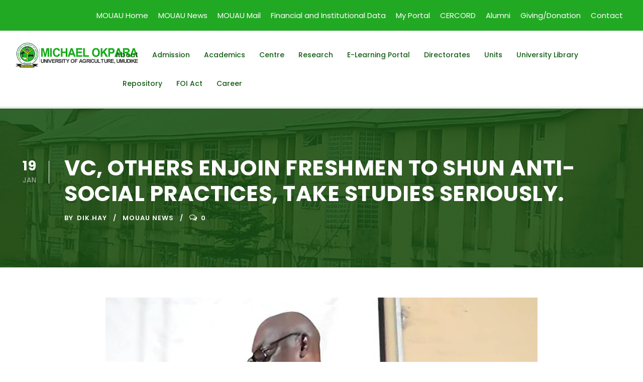

--- FILE ---
content_type: text/html; charset=UTF-8
request_url: https://mouau.edu.ng/2023/01/19/vc-others-enjoin-freshmen-to-shun-anti-social-practices-take-studies-seriously/
body_size: 19326
content:
<!DOCTYPE html>
<html dir="ltr" lang="en-US"
	prefix="og: https://ogp.me/ns#"  class="no-js">
<head>
	<meta charset="UTF-8">
	<meta name="viewport" content="width=device-width, initial-scale=1">
	<link rel="profile" href="http://gmpg.org/xfn/11">
	<link rel="pingback" href="https://mouau.edu.ng/xmlrpc.php">
	<title>VC, OTHERS ENJOIN FRESHMEN TO SHUN ANTI-SOCIAL PRACTICES, TAKE STUDIES SERIOUSLY. - Michael Okpara University of Agriculture Umudike</title>

		<!-- All in One SEO 4.2.5.1 - aioseo.com -->
		<meta name="description" content="The Vice-Chancellor of the Michael Okpara University of Agriculture, Umudike, Prof. Maduebibisi Ofo Iwe has urged freshmen to shun all anti-social practices and take their studies seriously. Prof. Iwe made the call while declaring open the 27th and 28th orientation exercise for freshmen admitted for the 2021/2022 and 2022/2023 academic sessions held at the Senator" />
		<meta name="robots" content="max-image-preview:large" />
		<link rel="canonical" href="https://mouau.edu.ng/2023/01/19/vc-others-enjoin-freshmen-to-shun-anti-social-practices-take-studies-seriously/" />
		<meta name="generator" content="All in One SEO (AIOSEO) 4.2.5.1 " />
		<meta property="og:locale" content="en_US" />
		<meta property="og:site_name" content="Michael Okpara University of Agriculture Umudike - Knowledge, Food and Security" />
		<meta property="og:type" content="article" />
		<meta property="og:title" content="VC, OTHERS ENJOIN FRESHMEN TO SHUN ANTI-SOCIAL PRACTICES, TAKE STUDIES SERIOUSLY. - Michael Okpara University of Agriculture Umudike" />
		<meta property="og:description" content="The Vice-Chancellor of the Michael Okpara University of Agriculture, Umudike, Prof. Maduebibisi Ofo Iwe has urged freshmen to shun all anti-social practices and take their studies seriously. Prof. Iwe made the call while declaring open the 27th and 28th orientation exercise for freshmen admitted for the 2021/2022 and 2022/2023 academic sessions held at the Senator" />
		<meta property="og:url" content="https://mouau.edu.ng/2023/01/19/vc-others-enjoin-freshmen-to-shun-anti-social-practices-take-studies-seriously/" />
		<meta property="article:published_time" content="2023-01-19T14:24:07+00:00" />
		<meta property="article:modified_time" content="2023-01-19T14:24:07+00:00" />
		<meta name="twitter:card" content="summary_large_image" />
		<meta name="twitter:title" content="VC, OTHERS ENJOIN FRESHMEN TO SHUN ANTI-SOCIAL PRACTICES, TAKE STUDIES SERIOUSLY. - Michael Okpara University of Agriculture Umudike" />
		<meta name="twitter:description" content="The Vice-Chancellor of the Michael Okpara University of Agriculture, Umudike, Prof. Maduebibisi Ofo Iwe has urged freshmen to shun all anti-social practices and take their studies seriously. Prof. Iwe made the call while declaring open the 27th and 28th orientation exercise for freshmen admitted for the 2021/2022 and 2022/2023 academic sessions held at the Senator" />
		<script type="application/ld+json" class="aioseo-schema">
			{"@context":"https:\/\/schema.org","@graph":[{"@type":"BreadcrumbList","@id":"https:\/\/mouau.edu.ng\/2023\/01\/19\/vc-others-enjoin-freshmen-to-shun-anti-social-practices-take-studies-seriously\/#breadcrumblist","itemListElement":[{"@type":"ListItem","@id":"https:\/\/mouau.edu.ng\/#listItem","position":1,"item":{"@type":"WebPage","@id":"https:\/\/mouau.edu.ng\/","name":"Home","description":"Knowledge, Food and Security","url":"https:\/\/mouau.edu.ng\/"},"nextItem":"https:\/\/mouau.edu.ng\/2023\/#listItem"},{"@type":"ListItem","@id":"https:\/\/mouau.edu.ng\/2023\/#listItem","position":2,"item":{"@type":"WebPage","@id":"https:\/\/mouau.edu.ng\/2023\/","name":"2023","url":"https:\/\/mouau.edu.ng\/2023\/"},"nextItem":"https:\/\/mouau.edu.ng\/2023\/01\/#listItem","previousItem":"https:\/\/mouau.edu.ng\/#listItem"},{"@type":"ListItem","@id":"https:\/\/mouau.edu.ng\/2023\/01\/#listItem","position":3,"item":{"@type":"WebPage","@id":"https:\/\/mouau.edu.ng\/2023\/01\/","name":"January","url":"https:\/\/mouau.edu.ng\/2023\/01\/"},"nextItem":"https:\/\/mouau.edu.ng\/2023\/01\/19\/#listItem","previousItem":"https:\/\/mouau.edu.ng\/2023\/#listItem"},{"@type":"ListItem","@id":"https:\/\/mouau.edu.ng\/2023\/01\/19\/#listItem","position":4,"item":{"@type":"WebPage","@id":"https:\/\/mouau.edu.ng\/2023\/01\/19\/","name":"19","url":"https:\/\/mouau.edu.ng\/2023\/01\/19\/"},"nextItem":"https:\/\/mouau.edu.ng\/2023\/01\/19\/vc-others-enjoin-freshmen-to-shun-anti-social-practices-take-studies-seriously\/#listItem","previousItem":"https:\/\/mouau.edu.ng\/2023\/01\/#listItem"},{"@type":"ListItem","@id":"https:\/\/mouau.edu.ng\/2023\/01\/19\/vc-others-enjoin-freshmen-to-shun-anti-social-practices-take-studies-seriously\/#listItem","position":5,"item":{"@type":"WebPage","@id":"https:\/\/mouau.edu.ng\/2023\/01\/19\/vc-others-enjoin-freshmen-to-shun-anti-social-practices-take-studies-seriously\/","name":"VC, OTHERS ENJOIN FRESHMEN TO SHUN ANTI-SOCIAL PRACTICES, TAKE STUDIES SERIOUSLY.","description":"The Vice-Chancellor of the Michael Okpara University of Agriculture, Umudike, Prof. Maduebibisi Ofo Iwe has urged freshmen to shun all anti-social practices and take their studies seriously. Prof. Iwe made the call while declaring open the 27th and 28th orientation exercise for freshmen admitted for the 2021\/2022 and 2022\/2023 academic sessions held at the Senator","url":"https:\/\/mouau.edu.ng\/2023\/01\/19\/vc-others-enjoin-freshmen-to-shun-anti-social-practices-take-studies-seriously\/"},"previousItem":"https:\/\/mouau.edu.ng\/2023\/01\/19\/#listItem"}]},{"@type":"Organization","@id":"https:\/\/mouau.edu.ng\/#organization","name":"Michael Okpara University of Agriculture Umudike","url":"https:\/\/mouau.edu.ng\/"},{"@type":"WebSite","@id":"https:\/\/mouau.edu.ng\/#website","url":"https:\/\/mouau.edu.ng\/","name":"Michael Okpara University of Agriculture Umudike","description":"Knowledge, Food and Security","inLanguage":"en-US","publisher":{"@id":"https:\/\/mouau.edu.ng\/#organization"}},{"@type":"BlogPosting","@id":"https:\/\/mouau.edu.ng\/2023\/01\/19\/vc-others-enjoin-freshmen-to-shun-anti-social-practices-take-studies-seriously\/#blogposting","name":"VC, OTHERS ENJOIN FRESHMEN TO SHUN ANTI-SOCIAL PRACTICES, TAKE STUDIES SERIOUSLY. - Michael Okpara University of Agriculture Umudike","headline":"VC, OTHERS ENJOIN FRESHMEN TO SHUN ANTI-SOCIAL PRACTICES, TAKE STUDIES SERIOUSLY.","description":"The Vice-Chancellor of the Michael Okpara University of Agriculture, Umudike, Prof. Maduebibisi Ofo Iwe has urged freshmen to shun all anti-social practices and take their studies seriously. Prof. Iwe made the call while declaring open the 27th and 28th orientation exercise for freshmen admitted for the 2021\/2022 and 2022\/2023 academic sessions held at the Senator","author":{"@id":"https:\/\/mouau.edu.ng\/author\/dik-hay\/#author"},"publisher":{"@id":"https:\/\/mouau.edu.ng\/#organization"},"image":{"@type":"ImageObject","url":"https:\/\/mouau.edu.ng\/wp-content\/uploads\/2023\/01\/325962165_564500312203362_8913925927972441828_n.jpg","width":1047,"height":576},"datePublished":"2023-01-19T14:24:07+00:00","dateModified":"2023-01-19T14:24:07+00:00","inLanguage":"en-US","mainEntityOfPage":{"@id":"https:\/\/mouau.edu.ng\/2023\/01\/19\/vc-others-enjoin-freshmen-to-shun-anti-social-practices-take-studies-seriously\/#webpage"},"isPartOf":{"@id":"https:\/\/mouau.edu.ng\/2023\/01\/19\/vc-others-enjoin-freshmen-to-shun-anti-social-practices-take-studies-seriously\/#webpage"},"articleSection":"MOUAU News"},{"@type":"WebPage","@id":"https:\/\/mouau.edu.ng\/2023\/01\/19\/vc-others-enjoin-freshmen-to-shun-anti-social-practices-take-studies-seriously\/#webpage","url":"https:\/\/mouau.edu.ng\/2023\/01\/19\/vc-others-enjoin-freshmen-to-shun-anti-social-practices-take-studies-seriously\/","name":"VC, OTHERS ENJOIN FRESHMEN TO SHUN ANTI-SOCIAL PRACTICES, TAKE STUDIES SERIOUSLY. - Michael Okpara University of Agriculture Umudike","description":"The Vice-Chancellor of the Michael Okpara University of Agriculture, Umudike, Prof. Maduebibisi Ofo Iwe has urged freshmen to shun all anti-social practices and take their studies seriously. Prof. Iwe made the call while declaring open the 27th and 28th orientation exercise for freshmen admitted for the 2021\/2022 and 2022\/2023 academic sessions held at the Senator","inLanguage":"en-US","isPartOf":{"@id":"https:\/\/mouau.edu.ng\/#website"},"breadcrumb":{"@id":"https:\/\/mouau.edu.ng\/2023\/01\/19\/vc-others-enjoin-freshmen-to-shun-anti-social-practices-take-studies-seriously\/#breadcrumblist"},"author":"https:\/\/mouau.edu.ng\/author\/dik-hay\/#author","creator":"https:\/\/mouau.edu.ng\/author\/dik-hay\/#author","image":{"@type":"ImageObject","url":"https:\/\/mouau.edu.ng\/wp-content\/uploads\/2023\/01\/325962165_564500312203362_8913925927972441828_n.jpg","@id":"https:\/\/mouau.edu.ng\/#mainImage","width":1047,"height":576},"primaryImageOfPage":{"@id":"https:\/\/mouau.edu.ng\/2023\/01\/19\/vc-others-enjoin-freshmen-to-shun-anti-social-practices-take-studies-seriously\/#mainImage"},"datePublished":"2023-01-19T14:24:07+00:00","dateModified":"2023-01-19T14:24:07+00:00"}]}
		</script>
		<!-- All in One SEO -->

<link rel='dns-prefetch' href='//fonts.googleapis.com' />
<link rel="alternate" type="application/rss+xml" title="Michael Okpara University of Agriculture Umudike &raquo; Feed" href="https://mouau.edu.ng/feed/" />
<link rel="alternate" type="application/rss+xml" title="Michael Okpara University of Agriculture Umudike &raquo; Comments Feed" href="https://mouau.edu.ng/comments/feed/" />
<link rel="alternate" type="text/calendar" title="Michael Okpara University of Agriculture Umudike &raquo; iCal Feed" href="https://mouau.edu.ng/event/?ical=1" />
<link rel="alternate" type="application/rss+xml" title="Michael Okpara University of Agriculture Umudike &raquo; VC, OTHERS ENJOIN FRESHMEN TO SHUN ANTI-SOCIAL PRACTICES, TAKE STUDIES SERIOUSLY. Comments Feed" href="https://mouau.edu.ng/2023/01/19/vc-others-enjoin-freshmen-to-shun-anti-social-practices-take-studies-seriously/feed/" />
<link rel="alternate" title="oEmbed (JSON)" type="application/json+oembed" href="https://mouau.edu.ng/wp-json/oembed/1.0/embed?url=https%3A%2F%2Fmouau.edu.ng%2F2023%2F01%2F19%2Fvc-others-enjoin-freshmen-to-shun-anti-social-practices-take-studies-seriously%2F" />
<link rel="alternate" title="oEmbed (XML)" type="text/xml+oembed" href="https://mouau.edu.ng/wp-json/oembed/1.0/embed?url=https%3A%2F%2Fmouau.edu.ng%2F2023%2F01%2F19%2Fvc-others-enjoin-freshmen-to-shun-anti-social-practices-take-studies-seriously%2F&#038;format=xml" />
<style id='wp-img-auto-sizes-contain-inline-css' type='text/css'>
img:is([sizes=auto i],[sizes^="auto," i]){contain-intrinsic-size:3000px 1500px}
/*# sourceURL=wp-img-auto-sizes-contain-inline-css */
</style>
<style id='wp-emoji-styles-inline-css' type='text/css'>

	img.wp-smiley, img.emoji {
		display: inline !important;
		border: none !important;
		box-shadow: none !important;
		height: 1em !important;
		width: 1em !important;
		margin: 0 0.07em !important;
		vertical-align: -0.1em !important;
		background: none !important;
		padding: 0 !important;
	}
/*# sourceURL=wp-emoji-styles-inline-css */
</style>
<link rel='stylesheet' id='wp-block-library-css' href='https://mouau.edu.ng/wp-includes/css/dist/block-library/style.min.css?ver=6.9' type='text/css' media='all' />
<style id='global-styles-inline-css' type='text/css'>
:root{--wp--preset--aspect-ratio--square: 1;--wp--preset--aspect-ratio--4-3: 4/3;--wp--preset--aspect-ratio--3-4: 3/4;--wp--preset--aspect-ratio--3-2: 3/2;--wp--preset--aspect-ratio--2-3: 2/3;--wp--preset--aspect-ratio--16-9: 16/9;--wp--preset--aspect-ratio--9-16: 9/16;--wp--preset--color--black: #000000;--wp--preset--color--cyan-bluish-gray: #abb8c3;--wp--preset--color--white: #ffffff;--wp--preset--color--pale-pink: #f78da7;--wp--preset--color--vivid-red: #cf2e2e;--wp--preset--color--luminous-vivid-orange: #ff6900;--wp--preset--color--luminous-vivid-amber: #fcb900;--wp--preset--color--light-green-cyan: #7bdcb5;--wp--preset--color--vivid-green-cyan: #00d084;--wp--preset--color--pale-cyan-blue: #8ed1fc;--wp--preset--color--vivid-cyan-blue: #0693e3;--wp--preset--color--vivid-purple: #9b51e0;--wp--preset--gradient--vivid-cyan-blue-to-vivid-purple: linear-gradient(135deg,rgb(6,147,227) 0%,rgb(155,81,224) 100%);--wp--preset--gradient--light-green-cyan-to-vivid-green-cyan: linear-gradient(135deg,rgb(122,220,180) 0%,rgb(0,208,130) 100%);--wp--preset--gradient--luminous-vivid-amber-to-luminous-vivid-orange: linear-gradient(135deg,rgb(252,185,0) 0%,rgb(255,105,0) 100%);--wp--preset--gradient--luminous-vivid-orange-to-vivid-red: linear-gradient(135deg,rgb(255,105,0) 0%,rgb(207,46,46) 100%);--wp--preset--gradient--very-light-gray-to-cyan-bluish-gray: linear-gradient(135deg,rgb(238,238,238) 0%,rgb(169,184,195) 100%);--wp--preset--gradient--cool-to-warm-spectrum: linear-gradient(135deg,rgb(74,234,220) 0%,rgb(151,120,209) 20%,rgb(207,42,186) 40%,rgb(238,44,130) 60%,rgb(251,105,98) 80%,rgb(254,248,76) 100%);--wp--preset--gradient--blush-light-purple: linear-gradient(135deg,rgb(255,206,236) 0%,rgb(152,150,240) 100%);--wp--preset--gradient--blush-bordeaux: linear-gradient(135deg,rgb(254,205,165) 0%,rgb(254,45,45) 50%,rgb(107,0,62) 100%);--wp--preset--gradient--luminous-dusk: linear-gradient(135deg,rgb(255,203,112) 0%,rgb(199,81,192) 50%,rgb(65,88,208) 100%);--wp--preset--gradient--pale-ocean: linear-gradient(135deg,rgb(255,245,203) 0%,rgb(182,227,212) 50%,rgb(51,167,181) 100%);--wp--preset--gradient--electric-grass: linear-gradient(135deg,rgb(202,248,128) 0%,rgb(113,206,126) 100%);--wp--preset--gradient--midnight: linear-gradient(135deg,rgb(2,3,129) 0%,rgb(40,116,252) 100%);--wp--preset--font-size--small: 13px;--wp--preset--font-size--medium: 20px;--wp--preset--font-size--large: 36px;--wp--preset--font-size--x-large: 42px;--wp--preset--spacing--20: 0.44rem;--wp--preset--spacing--30: 0.67rem;--wp--preset--spacing--40: 1rem;--wp--preset--spacing--50: 1.5rem;--wp--preset--spacing--60: 2.25rem;--wp--preset--spacing--70: 3.38rem;--wp--preset--spacing--80: 5.06rem;--wp--preset--shadow--natural: 6px 6px 9px rgba(0, 0, 0, 0.2);--wp--preset--shadow--deep: 12px 12px 50px rgba(0, 0, 0, 0.4);--wp--preset--shadow--sharp: 6px 6px 0px rgba(0, 0, 0, 0.2);--wp--preset--shadow--outlined: 6px 6px 0px -3px rgb(255, 255, 255), 6px 6px rgb(0, 0, 0);--wp--preset--shadow--crisp: 6px 6px 0px rgb(0, 0, 0);}:where(.is-layout-flex){gap: 0.5em;}:where(.is-layout-grid){gap: 0.5em;}body .is-layout-flex{display: flex;}.is-layout-flex{flex-wrap: wrap;align-items: center;}.is-layout-flex > :is(*, div){margin: 0;}body .is-layout-grid{display: grid;}.is-layout-grid > :is(*, div){margin: 0;}:where(.wp-block-columns.is-layout-flex){gap: 2em;}:where(.wp-block-columns.is-layout-grid){gap: 2em;}:where(.wp-block-post-template.is-layout-flex){gap: 1.25em;}:where(.wp-block-post-template.is-layout-grid){gap: 1.25em;}.has-black-color{color: var(--wp--preset--color--black) !important;}.has-cyan-bluish-gray-color{color: var(--wp--preset--color--cyan-bluish-gray) !important;}.has-white-color{color: var(--wp--preset--color--white) !important;}.has-pale-pink-color{color: var(--wp--preset--color--pale-pink) !important;}.has-vivid-red-color{color: var(--wp--preset--color--vivid-red) !important;}.has-luminous-vivid-orange-color{color: var(--wp--preset--color--luminous-vivid-orange) !important;}.has-luminous-vivid-amber-color{color: var(--wp--preset--color--luminous-vivid-amber) !important;}.has-light-green-cyan-color{color: var(--wp--preset--color--light-green-cyan) !important;}.has-vivid-green-cyan-color{color: var(--wp--preset--color--vivid-green-cyan) !important;}.has-pale-cyan-blue-color{color: var(--wp--preset--color--pale-cyan-blue) !important;}.has-vivid-cyan-blue-color{color: var(--wp--preset--color--vivid-cyan-blue) !important;}.has-vivid-purple-color{color: var(--wp--preset--color--vivid-purple) !important;}.has-black-background-color{background-color: var(--wp--preset--color--black) !important;}.has-cyan-bluish-gray-background-color{background-color: var(--wp--preset--color--cyan-bluish-gray) !important;}.has-white-background-color{background-color: var(--wp--preset--color--white) !important;}.has-pale-pink-background-color{background-color: var(--wp--preset--color--pale-pink) !important;}.has-vivid-red-background-color{background-color: var(--wp--preset--color--vivid-red) !important;}.has-luminous-vivid-orange-background-color{background-color: var(--wp--preset--color--luminous-vivid-orange) !important;}.has-luminous-vivid-amber-background-color{background-color: var(--wp--preset--color--luminous-vivid-amber) !important;}.has-light-green-cyan-background-color{background-color: var(--wp--preset--color--light-green-cyan) !important;}.has-vivid-green-cyan-background-color{background-color: var(--wp--preset--color--vivid-green-cyan) !important;}.has-pale-cyan-blue-background-color{background-color: var(--wp--preset--color--pale-cyan-blue) !important;}.has-vivid-cyan-blue-background-color{background-color: var(--wp--preset--color--vivid-cyan-blue) !important;}.has-vivid-purple-background-color{background-color: var(--wp--preset--color--vivid-purple) !important;}.has-black-border-color{border-color: var(--wp--preset--color--black) !important;}.has-cyan-bluish-gray-border-color{border-color: var(--wp--preset--color--cyan-bluish-gray) !important;}.has-white-border-color{border-color: var(--wp--preset--color--white) !important;}.has-pale-pink-border-color{border-color: var(--wp--preset--color--pale-pink) !important;}.has-vivid-red-border-color{border-color: var(--wp--preset--color--vivid-red) !important;}.has-luminous-vivid-orange-border-color{border-color: var(--wp--preset--color--luminous-vivid-orange) !important;}.has-luminous-vivid-amber-border-color{border-color: var(--wp--preset--color--luminous-vivid-amber) !important;}.has-light-green-cyan-border-color{border-color: var(--wp--preset--color--light-green-cyan) !important;}.has-vivid-green-cyan-border-color{border-color: var(--wp--preset--color--vivid-green-cyan) !important;}.has-pale-cyan-blue-border-color{border-color: var(--wp--preset--color--pale-cyan-blue) !important;}.has-vivid-cyan-blue-border-color{border-color: var(--wp--preset--color--vivid-cyan-blue) !important;}.has-vivid-purple-border-color{border-color: var(--wp--preset--color--vivid-purple) !important;}.has-vivid-cyan-blue-to-vivid-purple-gradient-background{background: var(--wp--preset--gradient--vivid-cyan-blue-to-vivid-purple) !important;}.has-light-green-cyan-to-vivid-green-cyan-gradient-background{background: var(--wp--preset--gradient--light-green-cyan-to-vivid-green-cyan) !important;}.has-luminous-vivid-amber-to-luminous-vivid-orange-gradient-background{background: var(--wp--preset--gradient--luminous-vivid-amber-to-luminous-vivid-orange) !important;}.has-luminous-vivid-orange-to-vivid-red-gradient-background{background: var(--wp--preset--gradient--luminous-vivid-orange-to-vivid-red) !important;}.has-very-light-gray-to-cyan-bluish-gray-gradient-background{background: var(--wp--preset--gradient--very-light-gray-to-cyan-bluish-gray) !important;}.has-cool-to-warm-spectrum-gradient-background{background: var(--wp--preset--gradient--cool-to-warm-spectrum) !important;}.has-blush-light-purple-gradient-background{background: var(--wp--preset--gradient--blush-light-purple) !important;}.has-blush-bordeaux-gradient-background{background: var(--wp--preset--gradient--blush-bordeaux) !important;}.has-luminous-dusk-gradient-background{background: var(--wp--preset--gradient--luminous-dusk) !important;}.has-pale-ocean-gradient-background{background: var(--wp--preset--gradient--pale-ocean) !important;}.has-electric-grass-gradient-background{background: var(--wp--preset--gradient--electric-grass) !important;}.has-midnight-gradient-background{background: var(--wp--preset--gradient--midnight) !important;}.has-small-font-size{font-size: var(--wp--preset--font-size--small) !important;}.has-medium-font-size{font-size: var(--wp--preset--font-size--medium) !important;}.has-large-font-size{font-size: var(--wp--preset--font-size--large) !important;}.has-x-large-font-size{font-size: var(--wp--preset--font-size--x-large) !important;}
/*# sourceURL=global-styles-inline-css */
</style>

<style id='classic-theme-styles-inline-css' type='text/css'>
/*! This file is auto-generated */
.wp-block-button__link{color:#fff;background-color:#32373c;border-radius:9999px;box-shadow:none;text-decoration:none;padding:calc(.667em + 2px) calc(1.333em + 2px);font-size:1.125em}.wp-block-file__button{background:#32373c;color:#fff;text-decoration:none}
/*# sourceURL=/wp-includes/css/classic-themes.min.css */
</style>
<link rel='stylesheet' id='contact-form-7-css' href='https://mouau.edu.ng/wp-content/plugins/contact-form-7/includes/css/styles.css?ver=5.5.1' type='text/css' media='all' />
<link rel='stylesheet' id='wpdm-font-awesome-css' href='https://mouau.edu.ng/wp-content/plugins/download-manager/assets/fontawesome/css/all.min.css?ver=6.9' type='text/css' media='all' />
<link rel='stylesheet' id='wpdm-front-bootstrap-css' href='https://mouau.edu.ng/wp-content/plugins/download-manager/assets/bootstrap/css/bootstrap.min.css?ver=6.9' type='text/css' media='all' />
<link rel='stylesheet' id='wpdm-front-css' href='https://mouau.edu.ng/wp-content/plugins/download-manager/assets/css/front.css?ver=6.9' type='text/css' media='all' />
<link rel='stylesheet' id='easy-facebook-likebox-custom-fonts-css' href='https://mouau.edu.ng/wp-content/plugins/easy-facebook-likebox/frontend/assets/css/esf-custom-fonts.css?ver=6.9' type='text/css' media='all' />
<link rel='stylesheet' id='easy-facebook-likebox-popup-styles-css' href='https://mouau.edu.ng/wp-content/plugins/easy-facebook-likebox/facebook/frontend/assets/css/esf-free-popup.css?ver=6.3.8' type='text/css' media='all' />
<link rel='stylesheet' id='easy-facebook-likebox-frontend-css' href='https://mouau.edu.ng/wp-content/plugins/easy-facebook-likebox/facebook/frontend/assets/css/easy-facebook-likebox-frontend.css?ver=6.3.8' type='text/css' media='all' />
<link rel='stylesheet' id='easy-facebook-likebox-customizer-style-css' href='https://mouau.edu.ng/wp-admin/admin-ajax.php?action=easy-facebook-likebox-customizer-style&#038;ver=6.3.8' type='text/css' media='all' />
<link rel='stylesheet' id='gdlr-core-google-font-css' href='https://fonts.googleapis.com/css?family=Poppins%3A100%2C100italic%2C200%2C200italic%2C300%2C300italic%2Cregular%2Citalic%2C500%2C500italic%2C600%2C600italic%2C700%2C700italic%2C800%2C800italic%2C900%2C900italic%7CABeeZee%3Aregular%2Citalic&#038;subset=latin-ext%2Cdevanagari%2Clatin&#038;ver=6.9' type='text/css' media='all' />
<link rel='stylesheet' id='font-awesome-css' href='https://mouau.edu.ng/wp-content/plugins/goodlayers-core/plugins/fontawesome/font-awesome.css?ver=6.9' type='text/css' media='all' />
<link rel='stylesheet' id='elegant-font-css' href='https://mouau.edu.ng/wp-content/plugins/goodlayers-core/plugins/elegant/elegant-font.css?ver=6.9' type='text/css' media='all' />
<link rel='stylesheet' id='gdlr-core-plugin-css' href='https://mouau.edu.ng/wp-content/plugins/goodlayers-core/plugins/style.css?ver=6.9' type='text/css' media='all' />
<link rel='stylesheet' id='gdlr-core-page-builder-css' href='https://mouau.edu.ng/wp-content/plugins/goodlayers-core/include/css/page-builder.css?ver=6.9' type='text/css' media='all' />
<link rel='stylesheet' id='rs-plugin-settings-css' href='https://mouau.edu.ng/wp-content/plugins/revslider/public/assets/css/rs6.css?ver=6.1.5' type='text/css' media='all' />
<style id='rs-plugin-settings-inline-css' type='text/css'>
#rs-demo-id {}
/*# sourceURL=rs-plugin-settings-inline-css */
</style>
<link rel='stylesheet' id='esf-custom-fonts-css' href='https://mouau.edu.ng/wp-content/plugins/easy-facebook-likebox/frontend/assets/css/esf-custom-fonts.css?ver=6.9' type='text/css' media='all' />
<link rel='stylesheet' id='esf-insta-frontend-css' href='https://mouau.edu.ng/wp-content/plugins/easy-facebook-likebox//instagram/frontend/assets/css/esf-insta-frontend.css?ver=6.9' type='text/css' media='all' />
<link rel='stylesheet' id='esf-insta-customizer-style-css' href='https://mouau.edu.ng/wp-admin/admin-ajax.php?action=esf-insta-customizer-style&#038;ver=6.9' type='text/css' media='all' />
<link rel='stylesheet' id='wpgmp-frontend_css-css' href='https://mouau.edu.ng/wp-content/plugins/wp-google-map-plugin/assets/css/frontend.css?ver=6.9' type='text/css' media='all' />
<link rel='stylesheet' id='kingster-style-core-css' href='https://mouau.edu.ng/wp-content/themes/kingster/css/style-core.css?ver=6.9' type='text/css' media='all' />
<link rel='stylesheet' id='kingster-custom-style-css' href='https://mouau.edu.ng/wp-content/uploads/kingster-style-custom.css?1735992369&#038;ver=6.9' type='text/css' media='all' />
<link rel='stylesheet' id='kingster-child-theme-style-css' href='https://mouau.edu.ng/wp-content/themes/kingster-child/style.css?ver=6.9' type='text/css' media='all' />
<link rel='stylesheet' id='dashicons-css' href='https://mouau.edu.ng/wp-includes/css/dashicons.min.css?ver=6.9' type='text/css' media='all' />
<link rel='stylesheet' id='kingster-learnpress-css' href='https://mouau.edu.ng/wp-content/themes/kingster/learnpress/kingster-learnpress.css?ver=6.9' type='text/css' media='all' />
<link rel='stylesheet' id='kingster-learnpress-pb-css' href='https://mouau.edu.ng/wp-content/themes/kingster/learnpress/kingster-learnpress-pb.css?ver=6.9' type='text/css' media='all' />
<script type="text/javascript" src="https://mouau.edu.ng/wp-includes/js/jquery/jquery.min.js?ver=3.7.1" id="jquery-core-js"></script>
<script type="text/javascript" src="https://mouau.edu.ng/wp-includes/js/jquery/jquery-migrate.min.js?ver=3.4.1" id="jquery-migrate-js"></script>
<script type="text/javascript" src="https://mouau.edu.ng/wp-content/plugins/download-manager/assets/bootstrap/js/popper.min.js?ver=6.9" id="wpdm-poper-js"></script>
<script type="text/javascript" src="https://mouau.edu.ng/wp-content/plugins/download-manager/assets/bootstrap/js/bootstrap.min.js?ver=6.9" id="wpdm-front-bootstrap-js"></script>
<script type="text/javascript" id="wpdm-frontjs-js-extra">
/* <![CDATA[ */
var wpdm_url = {"home":"https://mouau.edu.ng/","site":"https://mouau.edu.ng/","ajax":"https://mouau.edu.ng/wp-admin/admin-ajax.php"};
var wpdm_js = {"spinner":"\u003Ci class=\"fas fa-sun fa-spin\"\u003E\u003C/i\u003E"};
//# sourceURL=wpdm-frontjs-js-extra
/* ]]> */
</script>
<script type="text/javascript" src="https://mouau.edu.ng/wp-content/plugins/download-manager/assets/js/front.js?ver=3.2.57" id="wpdm-frontjs-js"></script>
<script type="text/javascript" src="https://mouau.edu.ng/wp-content/plugins/easy-facebook-likebox/facebook/frontend/assets/js/esf-free-popup.min.js?ver=6.3.8" id="easy-facebook-likebox-popup-script-js"></script>
<script type="text/javascript" id="easy-facebook-likebox-public-script-js-extra">
/* <![CDATA[ */
var public_ajax = {"ajax_url":"https://mouau.edu.ng/wp-admin/admin-ajax.php","efbl_is_fb_pro":""};
//# sourceURL=easy-facebook-likebox-public-script-js-extra
/* ]]> */
</script>
<script type="text/javascript" src="https://mouau.edu.ng/wp-content/plugins/easy-facebook-likebox/facebook/frontend/assets/js/public.js?ver=6.3.8" id="easy-facebook-likebox-public-script-js"></script>
<script type="text/javascript" src="https://mouau.edu.ng/wp-content/plugins/revslider/public/assets/js/revolution.tools.min.js?ver=6.0" id="tp-tools-js"></script>
<script type="text/javascript" src="https://mouau.edu.ng/wp-content/plugins/revslider/public/assets/js/rs6.min.js?ver=6.1.5" id="revmin-js"></script>
<script type="text/javascript" src="https://mouau.edu.ng/wp-content/plugins/easy-facebook-likebox/frontend/assets/js/imagesloaded.pkgd.min.js?ver=6.9" id="imagesloaded.pkgd.min-js"></script>
<script type="text/javascript" id="esf-insta-public-js-extra">
/* <![CDATA[ */
var esf_insta = {"ajax_url":"https://mouau.edu.ng/wp-admin/admin-ajax.php","version":"free","nonce":"99f9a7a88a"};
//# sourceURL=esf-insta-public-js-extra
/* ]]> */
</script>
<script type="text/javascript" src="https://mouau.edu.ng/wp-content/plugins/easy-facebook-likebox//instagram/frontend/assets/js/esf-insta-public.js?ver=1" id="esf-insta-public-js"></script>
<script type="text/javascript" src="https://mouau.edu.ng/wp-content/themes/kingster/learnpress/kingster-learnpress.js?ver=6.9" id="kingster-learnpress-js"></script>
<link rel="https://api.w.org/" href="https://mouau.edu.ng/wp-json/" /><link rel="alternate" title="JSON" type="application/json" href="https://mouau.edu.ng/wp-json/wp/v2/posts/9282" /><link rel="EditURI" type="application/rsd+xml" title="RSD" href="https://mouau.edu.ng/xmlrpc.php?rsd" />
<meta name="generator" content="WordPress 6.9" />
<link rel='shortlink' href='https://mouau.edu.ng/?p=9282' />
<meta name="tec-api-version" content="v1"><meta name="tec-api-origin" content="https://mouau.edu.ng"><link rel="alternate" href="https://mouau.edu.ng/wp-json/tribe/events/v1/" /><style type="text/css">.recentcomments a{display:inline !important;padding:0 !important;margin:0 !important;}</style><link rel="preconnect" href="//code.tidio.co"><meta name="generator" content="Powered by Slider Revolution 6.1.5 - responsive, Mobile-Friendly Slider Plugin for WordPress with comfortable drag and drop interface." />
<link rel="icon" href="https://mouau.edu.ng/wp-content/uploads/2021/09/cropped-mouau_logo_fav-32x32.png" sizes="32x32" />
<link rel="icon" href="https://mouau.edu.ng/wp-content/uploads/2021/09/cropped-mouau_logo_fav-192x192.png" sizes="192x192" />
<link rel="apple-touch-icon" href="https://mouau.edu.ng/wp-content/uploads/2021/09/cropped-mouau_logo_fav-180x180.png" />
<meta name="msapplication-TileImage" content="https://mouau.edu.ng/wp-content/uploads/2021/09/cropped-mouau_logo_fav-270x270.png" />
<script type="text/javascript">function setREVStartSize(t){try{var h,e=document.getElementById(t.c).parentNode.offsetWidth;if(e=0===e||isNaN(e)?window.innerWidth:e,t.tabw=void 0===t.tabw?0:parseInt(t.tabw),t.thumbw=void 0===t.thumbw?0:parseInt(t.thumbw),t.tabh=void 0===t.tabh?0:parseInt(t.tabh),t.thumbh=void 0===t.thumbh?0:parseInt(t.thumbh),t.tabhide=void 0===t.tabhide?0:parseInt(t.tabhide),t.thumbhide=void 0===t.thumbhide?0:parseInt(t.thumbhide),t.mh=void 0===t.mh||""==t.mh||"auto"===t.mh?0:parseInt(t.mh,0),"fullscreen"===t.layout||"fullscreen"===t.l)h=Math.max(t.mh,window.innerHeight);else{for(var i in t.gw=Array.isArray(t.gw)?t.gw:[t.gw],t.rl)void 0!==t.gw[i]&&0!==t.gw[i]||(t.gw[i]=t.gw[i-1]);for(var i in t.gh=void 0===t.el||""===t.el||Array.isArray(t.el)&&0==t.el.length?t.gh:t.el,t.gh=Array.isArray(t.gh)?t.gh:[t.gh],t.rl)void 0!==t.gh[i]&&0!==t.gh[i]||(t.gh[i]=t.gh[i-1]);var r,a=new Array(t.rl.length),n=0;for(var i in t.tabw=t.tabhide>=e?0:t.tabw,t.thumbw=t.thumbhide>=e?0:t.thumbw,t.tabh=t.tabhide>=e?0:t.tabh,t.thumbh=t.thumbhide>=e?0:t.thumbh,t.rl)a[i]=t.rl[i]<window.innerWidth?0:t.rl[i];for(var i in r=a[0],a)r>a[i]&&0<a[i]&&(r=a[i],n=i);var d=e>t.gw[n]+t.tabw+t.thumbw?1:(e-(t.tabw+t.thumbw))/t.gw[n];h=t.gh[n]*d+(t.tabh+t.thumbh)}void 0===window.rs_init_css&&(window.rs_init_css=document.head.appendChild(document.createElement("style"))),document.getElementById(t.c).height=h,window.rs_init_css.innerHTML+="#"+t.c+"_wrapper { height: "+h+"px }"}catch(t){console.log("Failure at Presize of Slider:"+t)}};</script>
		<style type="text/css" id="wp-custom-css">
			ul.gdlr-core-custom-menu-widget.gdlr-core-menu-style-box li a {
    display: block;
    background: #26BC29;
    margin-bottom: 2px;
    padding: 12px 22px;
}
.gdlr-core-opacity-on-hover {
    background: rgba(221, 51, 51, 0);
}
.gdlr-core-event-item-list.gdlr-core-style-widget .gdlr-core-event-item-title {
    font-size: 14px;
    margin-bottom: 14px;
}
ul.gdlr-core-custom-menu-widget.gdlr-core-menu-style-box li a {
    color: #fff;
}
ul.gdlr-core-custom-menu-widget.gdlr-core-menu-style-box .current-menu-item > a {
    color: #fefc1d;
}
.kingster-page-title-wrap { 
	background-position: bottom; background-size: cover; position: relative; overflow: hidden; }
.gdlr-core-personnel-style-grid .gdlr-core-personnel-list-title, .gdlr-core-personnel-style-grid .gdlr-core-personnel-list-title a {
    color: #192f59;
}
.gdlr-core-tab-item .gdlr-core-tab-item-content-image-wrap {
    width: 0;
    height: 1px;
    float: left;
}
.gdlr-core-tab-style1-horizontal .gdlr-core-tab-item-content {
    padding: 67px 9px 45px;
    background-repeat: no-repeat;
}		</style>
		<meta name="generator" content="WordPress Download Manager 3.2.57" />
                <link href="https://fonts.googleapis.com/css?family=Rubik"
              rel="stylesheet">
        <style>
            .w3eden .fetfont,
            .w3eden .btn,
            .w3eden .btn.wpdm-front h3.title,
            .w3eden .wpdm-social-lock-box .IN-widget a span:last-child,
            .w3eden #xfilelist .panel-heading,
            .w3eden .wpdm-frontend-tabs a,
            .w3eden .alert:before,
            .w3eden .panel .panel-heading,
            .w3eden .discount-msg,
            .w3eden .panel.dashboard-panel h3,
            .w3eden #wpdm-dashboard-sidebar .list-group-item,
            .w3eden #package-description .wp-switch-editor,
            .w3eden .w3eden.author-dashbboard .nav.nav-tabs li a,
            .w3eden .wpdm_cart thead th,
            .w3eden #csp .list-group-item,
            .w3eden .modal-title {
                font-family: Rubik, -apple-system, BlinkMacSystemFont, "Segoe UI", Roboto, Helvetica, Arial, sans-serif, "Apple Color Emoji", "Segoe UI Emoji", "Segoe UI Symbol";
                text-transform: uppercase;
                font-weight: 700;
            }
            .w3eden #csp .list-group-item {
                text-transform: unset;
            }


        </style>
            <style>
        /* WPDM Link Template Styles */        </style>
                <style>

            :root {
                --color-primary: #4a8eff;
                --color-primary-rgb: 74, 142, 255;
                --color-primary-hover: #4a8eff;
                --color-primary-active: #4a8eff;
                --color-secondary: #4a8eff;
                --color-secondary-rgb: 74, 142, 255;
                --color-secondary-hover: #4a8eff;
                --color-secondary-active: #4a8eff;
                --color-success: #18ce0f;
                --color-success-rgb: 24, 206, 15;
                --color-success-hover: #4a8eff;
                --color-success-active: #4a8eff;
                --color-info: #2CA8FF;
                --color-info-rgb: 44, 168, 255;
                --color-info-hover: #2CA8FF;
                --color-info-active: #2CA8FF;
                --color-warning: #f29e0f;
                --color-warning-rgb: 242, 158, 15;
                --color-warning-hover: orange;
                --color-warning-active: orange;
                --color-danger: #ff5062;
                --color-danger-rgb: 255, 80, 98;
                --color-danger-hover: #ff5062;
                --color-danger-active: #ff5062;
                --color-green: #30b570;
                --color-blue: #0073ff;
                --color-purple: #8557D3;
                --color-red: #ff5062;
                --color-muted: rgba(69, 89, 122, 0.6);
                --wpdm-font: "Rubik", -apple-system, BlinkMacSystemFont, "Segoe UI", Roboto, Helvetica, Arial, sans-serif, "Apple Color Emoji", "Segoe UI Emoji", "Segoe UI Symbol";
            }

            .wpdm-download-link.btn.btn-primary {
                border-radius: 4px;
            }


        </style>
        </head>

<body class="wp-singular post-template-default single single-post postid-9282 single-format-standard wp-theme-kingster wp-child-theme-kingster-child gdlr-core-body tribe-no-js kingster-body kingster-body-front kingster-full  kingster-with-sticky-navigation  kingster-blog-style-1  kingster-blockquote-style-1 gdlr-core-link-to-lightbox">
<div class="kingster-mobile-header-wrap" ><div class="kingster-mobile-header kingster-header-background kingster-style-slide kingster-sticky-mobile-navigation " id="kingster-mobile-header" ><div class="kingster-mobile-header-container kingster-container clearfix" ><div class="kingster-logo  kingster-item-pdlr"><div class="kingster-logo-inner"><a class="" href="https://mouau.edu.ng/" ><img src="https://mouau.edu.ng/wp-content/uploads/2020/05/mouau_logo.jpg" alt="" width="472" height="100" title="mouau_logo" /></a></div></div><div class="kingster-mobile-menu-right" ><div class="kingster-mobile-menu" ><a class="kingster-mm-menu-button kingster-mobile-menu-button kingster-mobile-button-hamburger" href="#kingster-mobile-menu" ><span></span></a><div class="kingster-mm-menu-wrap kingster-navigation-font" id="kingster-mobile-menu" data-slide="right" ><ul id="menu-main-navigation" class="m-menu"><li class="menu-item menu-item-type-custom menu-item-object-custom menu-item-has-children menu-item-6824"><a href="#">About</a>
<ul class="sub-menu">
	<li class="menu-item menu-item-type-post_type menu-item-object-page menu-item-6825"><a href="https://mouau.edu.ng/about/">About</a></li>
	<li class="menu-item menu-item-type-post_type menu-item-object-page menu-item-6830"><a href="https://mouau.edu.ng/vision-mission/">Vision and Mission</a></li>
	<li class="menu-item menu-item-type-post_type menu-item-object-page menu-item-10340"><a href="https://mouau.edu.ng/student-population/">Student Population</a></li>
	<li class="menu-item menu-item-type-post_type menu-item-object-page menu-item-10335"><a href="https://mouau.edu.ng/fund-allocation-grants-disclosure/">Fund Allocation &#038; Grants Disclosure</a></li>
	<li class="menu-item menu-item-type-post_type menu-item-object-page menu-item-6828"><a href="https://mouau.edu.ng/historical-background/">Historical Background</a></li>
	<li class="menu-item menu-item-type-custom menu-item-object-custom menu-item-has-children menu-item-6837"><a href="#">Leadership</a>
	<ul class="sub-menu">
		<li class="menu-item menu-item-type-post_type menu-item-object-page menu-item-6841"><a href="https://mouau.edu.ng/principal-officers/">Principal Officers</a></li>
		<li class="menu-item menu-item-type-post_type menu-item-object-page menu-item-7940"><a href="https://mouau.edu.ng/office-of-the-v-c/">Office of the V.C</a></li>
		<li class="menu-item menu-item-type-post_type menu-item-object-page menu-item-8157"><a href="https://mouau.edu.ng/dvc-academics/">DVC Academic</a></li>
		<li class="menu-item menu-item-type-post_type menu-item-object-page menu-item-7951"><a href="https://mouau.edu.ng/dvc-admin/">DVC Research &#038; Development</a></li>
		<li class="menu-item menu-item-type-post_type menu-item-object-page menu-item-has-children menu-item-7971"><a href="https://mouau.edu.ng/registry/">Registry</a>
		<ul class="sub-menu">
			<li class="menu-item menu-item-type-post_type menu-item-object-page menu-item-6846"><a href="https://mouau.edu.ng/academic-affairs-unit/">Academic Affairs Unit</a></li>
			<li class="menu-item menu-item-type-post_type menu-item-object-page menu-item-6847"><a href="https://mouau.edu.ng/admissions-unit/">Admissions Unit</a></li>
			<li class="menu-item menu-item-type-post_type menu-item-object-page menu-item-6845"><a href="https://mouau.edu.ng/council-affairs-unit/">Council Affairs Unit</a></li>
			<li class="menu-item menu-item-type-post_type menu-item-object-page menu-item-6844"><a href="https://mouau.edu.ng/pension-unit/">Pension Unit</a></li>
		</ul>
</li>
		<li class="menu-item menu-item-type-post_type menu-item-object-page menu-item-7986"><a href="https://mouau.edu.ng/bursary/">Bursary</a></li>
		<li class="menu-item menu-item-type-post_type menu-item-object-page menu-item-8002"><a href="https://mouau.edu.ng/library/">Library</a></li>
		<li class="menu-item menu-item-type-post_type menu-item-object-page menu-item-8019"><a href="https://mouau.edu.ng/student-affairs/">Student Affairs</a></li>
	</ul>
</li>
	<li class="menu-item menu-item-type-post_type menu-item-object-page menu-item-6831"><a href="https://mouau.edu.ng/goals-objectives-philosophy/">Goals, Objectives &#038; Philosophy</a></li>
	<li class="menu-item menu-item-type-post_type menu-item-object-page menu-item-has-children menu-item-6827"><a href="https://mouau.edu.ng/approach/">Approach</a>
	<ul class="sub-menu">
		<li class="menu-item menu-item-type-custom menu-item-object-custom menu-item-10568"><a href="https://mouau.edu.ng/download/mouau-strategic-plan/">MOUAU Strategic Plan</a></li>
	</ul>
</li>
	<li class="menu-item menu-item-type-post_type menu-item-object-page menu-item-6826"><a href="https://mouau.edu.ng/anthem/">Anthem</a></li>
	<li class="menu-item menu-item-type-custom menu-item-object-custom menu-item-has-children menu-item-10148"><a href="#">Policies</a>
	<ul class="sub-menu">
		<li class="menu-item menu-item-type-custom menu-item-object-custom menu-item-10204"><a href="https://mouau.edu.ng/download/dict-policy/">DICT</a></li>
	</ul>
</li>
</ul>
</li>
<li class="menu-item menu-item-type-custom menu-item-object-custom menu-item-has-children menu-item-6832"><a href="#">Admission</a>
<ul class="sub-menu">
	<li class="menu-item menu-item-type-post_type menu-item-object-page menu-item-has-children menu-item-6836"><a href="https://mouau.edu.ng/undergraduate-studies/">Undergraduate Studies</a>
	<ul class="sub-menu">
		<li class="menu-item menu-item-type-post_type menu-item-object-page menu-item-7278"><a href="https://mouau.edu.ng/admission-process/">Admission Process</a></li>
		<li class="menu-item menu-item-type-post_type menu-item-object-page menu-item-7279"><a href="https://mouau.edu.ng/admission-requirements/">Admission Requirements</a></li>
		<li class="menu-item menu-item-type-custom menu-item-object-custom menu-item-10565"><a href="https://mouau.edu.ng/download/students-information-handbook">Students Information Handbook</a></li>
		<li class="menu-item menu-item-type-post_type menu-item-object-page menu-item-7289"><a href="https://mouau.edu.ng/academic-department-a-z/">Academic department A-Z</a></li>
		<li class="menu-item menu-item-type-post_type menu-item-object-page menu-item-7288"><a href="https://mouau.edu.ng/academic-department-by-faculty/">Academic Department by College</a></li>
	</ul>
</li>
	<li class="menu-item menu-item-type-post_type menu-item-object-page menu-item-6835"><a href="https://mouau.edu.ng/postgraduate-studies/">Postgraduate School</a></li>
	<li class="menu-item menu-item-type-post_type menu-item-object-page menu-item-6862"><a href="https://mouau.edu.ng/contact-us-continuing-education-centre-cec/">Continues Education</a></li>
	<li class="menu-item menu-item-type-custom menu-item-object-custom menu-item-10144"><a href="http://mbs.mouau.edu.ng">MOUAU Business School</a></li>
	<li class="menu-item menu-item-type-post_type menu-item-object-page menu-item-7730"><a href="https://mouau.edu.ng/mouau-demonstration-school/">MOUAU Demonstration School</a></li>
</ul>
</li>
<li class="menu-item menu-item-type-custom menu-item-object-custom menu-item-has-children menu-item-7089"><a href="#">Academics</a>
<ul class="sub-menu">
	<li class="menu-item menu-item-type-custom menu-item-object-custom menu-item-has-children menu-item-7061"><a href="#">Colleges</a>
	<ul class="sub-menu">
		<li class="menu-item menu-item-type-custom menu-item-object-custom menu-item-7088"><a href="https://caerse.mouau.edu.ng">College of Agricultural Economics, Rural Sociology <br/>and Extension</a></li>
		<li class="menu-item menu-item-type-custom menu-item-object-custom menu-item-7067"><a href="https://cafst.mouau.edu.ng">College of Applied Food Sciences and Tourism</a></li>
		<li class="menu-item menu-item-type-custom menu-item-object-custom menu-item-7063"><a href="https://casap.mouau.edu.ng">College of Animal Science and Animal Production</a></li>
		<li class="menu-item menu-item-type-custom menu-item-object-custom menu-item-7118"><a href="https://ccss.mouau.edu.ng">College of Crop and Soil Sciences</a></li>
		<li class="menu-item menu-item-type-custom menu-item-object-custom menu-item-7084"><a href="https://ceet.mouau.edu.ng">College of Engineering and Engineering Technology</a></li>
		<li class="menu-item menu-item-type-custom menu-item-object-custom menu-item-7085"><a href="https://cnrem.mouau.edu.ng">College of Natural Resources And Environmental Management</a></li>
		<li class="menu-item menu-item-type-custom menu-item-object-custom menu-item-7117"><a href="https://coed.mouau.edu.ng">College of Education</a></li>
		<li class="menu-item menu-item-type-custom menu-item-object-custom menu-item-7066"><a href="https://colnas.mouau.edu.ng">College of Natural Science</a></li>
		<li class="menu-item menu-item-type-custom menu-item-object-custom menu-item-7062"><a href="https://colpas.mouau.edu.ng/home-2/">College of Physical and Applied Sciences</a></li>
		<li class="menu-item menu-item-type-custom menu-item-object-custom menu-item-7065"><a href="https://colmas.mouau.edu.ng">College of Management Science</a></li>
		<li class="menu-item menu-item-type-custom menu-item-object-custom menu-item-7064"><a href="https://cgsc.mouau.edu.ng">School of General Studies</a></li>
		<li class="menu-item menu-item-type-custom menu-item-object-custom menu-item-7087"><a href="https://cvm.mouau.edu.ng">College of Veterinary Medicine</a></li>
	</ul>
</li>
	<li class="menu-item menu-item-type-custom menu-item-object-custom menu-item-8604"><a href="http://mouau.sasakawang.com/">SASAKAWA MOUAU</a></li>
</ul>
</li>
<li class="menu-item menu-item-type-custom menu-item-object-custom menu-item-has-children menu-item-6857"><a href="#">Centre</a>
<ul class="sub-menu">
	<li class="menu-item menu-item-type-post_type menu-item-object-page menu-item-7862"><a href="https://mouau.edu.ng/home-centre-for-entrepreneurship-development-ced/">Centre for Entrepreneurship <br/>Development (CED)</a></li>
	<li class="menu-item menu-item-type-post_type menu-item-object-page menu-item-7861"><a href="https://mouau.edu.ng/home-centre-for-gender-youth-and-child-development/">Center for Gender, Youth and Child Development</a></li>
	<li class="menu-item menu-item-type-post_type menu-item-object-page menu-item-8889"><a href="https://mouau.edu.ng/home-centre-of-excellence-for-roots-crop-research-and-development/">Centre of Excellence for Roots and Tuber Crops</a></li>
	<li class="menu-item menu-item-type-post_type menu-item-object-page menu-item-7858"><a href="https://mouau.edu.ng/home-continuing-education-centre-cec/">Continuing Education Centre (CEC)</a></li>
	<li class="menu-item menu-item-type-post_type menu-item-object-page menu-item-7860"><a href="https://mouau.edu.ng/home-centre-for-molecular-biosciences-and-biotechnology-cmbb/">Centre For Molecular Biosciences <br/>And Biotechnology (CMBB)</a></li>
	<li class="menu-item menu-item-type-post_type menu-item-object-page menu-item-7859"><a href="https://mouau.edu.ng/home-centre-for-operations-research-sustainable-agriculture-and-rural-development/">Centre for Operations Research, <br/>Sustainable Agriculture and Rural Development</a></li>
	<li class="menu-item menu-item-type-post_type menu-item-object-page menu-item-7857"><a href="https://mouau.edu.ng/home-extension-centre/">Extension Centre</a></li>
	<li class="menu-item menu-item-type-custom menu-item-object-custom menu-item-has-children menu-item-7168"><a href="#">Enterprises</a>
	<ul class="sub-menu">
		<li class="menu-item menu-item-type-post_type menu-item-object-page menu-item-7171"><a href="https://mouau.edu.ng/automobile-maintenance/">Automobile Maintenance</a></li>
		<li class="menu-item menu-item-type-post_type menu-item-object-page menu-item-7170"><a href="https://mouau.edu.ng/dairy-and-poultry-farm/">Dairy and Poultry Farm</a></li>
	</ul>
</li>
</ul>
</li>
<li class="menu-item menu-item-type-custom menu-item-object-custom menu-item-has-children menu-item-7175"><a href="#">Research</a>
<ul class="sub-menu">
	<li class="menu-item menu-item-type-custom menu-item-object-custom menu-item-6979"><a href="https://ojs.mouau.edu.ng/">Journals</a></li>
</ul>
</li>
<li class="menu-item menu-item-type-custom menu-item-object-custom menu-item-has-children menu-item-9622"><a href="#">E-Learning Portal</a>
<ul class="sub-menu">
	<li class="menu-item menu-item-type-custom menu-item-object-custom menu-item-9624"><a href="https://lms.mouau.edu.ng/">MOUAU Learning Management System (LMS)</a></li>
	<li class="menu-item menu-item-type-custom menu-item-object-custom menu-item-9625"><a href="https://result.mouau.edu.ng/">Students Semester Results</a></li>
	<li class="menu-item menu-item-type-custom menu-item-object-custom menu-item-10133"><a href="https://eas.mouau.edu.ng">External Assessment System</a></li>
	<li class="menu-item menu-item-type-custom menu-item-object-custom menu-item-10456"><a href="https://mouau.net.ng/">MOUAU Automation</a></li>
</ul>
</li>
<li class="menu-item menu-item-type-custom menu-item-object-custom menu-item-has-children menu-item-6848"><a href="#">Directorates</a>
<ul class="sub-menu">
	<li class="menu-item menu-item-type-post_type menu-item-object-page menu-item-7651"><a href="https://mouau.edu.ng/home-directorate-of-academic-planning/">Directorate of Academic Planning</a></li>
	<li class="menu-item menu-item-type-custom menu-item-object-custom menu-item-7620"><a href="https://mouau.edu.ng/university/home-directorate-of-ict/">Directorate of ICT</a></li>
	<li class="menu-item menu-item-type-post_type menu-item-object-page menu-item-7675"><a href="https://mouau.edu.ng/home-directorate-of-university-research-administration/">Directorate of University Research Administration</a></li>
	<li class="menu-item menu-item-type-post_type menu-item-object-page menu-item-7693"><a href="https://mouau.edu.ng/home-directorate-of-university-advancement/">Directorate of University Advancement</a></li>
	<li class="menu-item menu-item-type-post_type menu-item-object-page menu-item-6855"><a href="https://mouau.edu.ng/physical-planning-unit/">Directorate of Physical Planning Unit</a></li>
</ul>
</li>
<li class="menu-item menu-item-type-custom menu-item-object-custom menu-item-has-children menu-item-6853"><a href="#">Units</a>
<ul class="sub-menu">
	<li class="menu-item menu-item-type-post_type menu-item-object-page menu-item-has-children menu-item-10157"><a href="https://mouau.edu.ng/public-relations-unit/">Public Relations Unit</a>
	<ul class="sub-menu">
		<li class="menu-item menu-item-type-post_type menu-item-object-page menu-item-10176"><a href="https://mouau.edu.ng/staff-personnel/">Staff Personnel</a></li>
	</ul>
</li>
	<li class="menu-item menu-item-type-post_type menu-item-object-page menu-item-6854"><a href="https://mouau.edu.ng/health-services/">Health Services</a></li>
	<li class="menu-item menu-item-type-post_type menu-item-object-page menu-item-6856"><a href="https://mouau.edu.ng/works-and-maintenance-department/">Works and Maintenance Department</a></li>
</ul>
</li>
<li class="menu-item menu-item-type-post_type menu-item-object-page menu-item-has-children menu-item-7547"><a href="https://mouau.edu.ng/university-library/">University Library</a>
<ul class="sub-menu">
	<li class="menu-item menu-item-type-post_type menu-item-object-page menu-item-8242"><a href="https://mouau.edu.ng/open-educational-resources/">OER</a></li>
</ul>
</li>
<li class="menu-item menu-item-type-custom menu-item-object-custom menu-item-8248"><a href="https://repository.mouau.edu.ng/">Repository</a></li>
<li class="menu-item menu-item-type-custom menu-item-object-custom menu-item-10242"><a href="https://mouau.edu.ng/wp-content/uploads/2025/03/Freedom-Of-Information-Act.pdf">FOI Act</a></li>
<li class="menu-item menu-item-type-custom menu-item-object-custom menu-item-10517"><a href="https://mouau.edu.ng/vacancies/">Career</a></li>
</ul></div></div></div></div></div></div><div class="kingster-body-outer-wrapper ">
		<div class="kingster-body-wrapper clearfix  kingster-with-frame">
	<div class="kingster-top-bar" ><div class="kingster-top-bar-background" ></div><div class="kingster-top-bar-container kingster-container " ><div class="kingster-top-bar-container-inner clearfix" ><div class="kingster-top-bar-right kingster-item-pdlr"><ul id="kingster-top-bar-menu" class="sf-menu kingster-top-bar-menu kingster-top-bar-right-menu"><li  class="menu-item menu-item-type-post_type menu-item-object-page menu-item-home menu-item-has-children menu-item-8904 kingster-normal-menu"><a href="https://mouau.edu.ng/" class="sf-with-ul-pre">MOUAU Home</a>
<ul class="sub-menu">
	<li  class="menu-item menu-item-type-custom menu-item-object-custom menu-item-has-children menu-item-7172" data-size="60"><a href="#" class="sf-with-ul-pre">TETFund Interventions</a>
	<ul class="sub-menu">
		<li  class="menu-item menu-item-type-custom menu-item-object-custom menu-item-has-children menu-item-7173"><a href="#" class="sf-with-ul-pre">Special Intervention</a>
		<ul class="sub-menu">
			<li  class="menu-item menu-item-type-custom menu-item-object-custom menu-item-8126"><a target="_blank" href="https://tetfundserver.com/index.php/center-of-excellence/">Centre of Excellence</a></li>
			<li  class="menu-item menu-item-type-custom menu-item-object-custom menu-item-7179"><a target="_blank" href="https://tetfundserver.com/index.php/annual-intervention/high-impact-intervention/">High Impact Intervention</a></li>
			<li  class="menu-item menu-item-type-custom menu-item-object-custom menu-item-7180"><a target="_blank" href="https://tetfundserver.com/index.php/annual-intervention/zonal-intervention/">Zonal Intervention</a></li>
			<li  class="menu-item menu-item-type-custom menu-item-object-custom menu-item-7181"><a target="_blank" href="https://tetfundserver.com/index.php/annual-intervention/disaster-recovery/">Disaster Recovery</a></li>
			<li  class="menu-item menu-item-type-custom menu-item-object-custom menu-item-7182"><a target="_blank" href="https://tetfundserver.com/index.php/annual-intervention/national-research-fund/">National Research Fund (NRF)</a></li>
			<li  class="menu-item menu-item-type-custom menu-item-object-custom menu-item-8127"><a target="_blank" href="https://tetfundserver.com/index.php/higher-education-book-development/">Higher Education Book Development</a></li>
		</ul>
</li>
		<li  class="menu-item menu-item-type-custom menu-item-object-custom menu-item-has-children menu-item-7174"><a href="#" class="sf-with-ul-pre">Annual Intervention</a>
		<ul class="sub-menu">
			<li  class="menu-item menu-item-type-custom menu-item-object-custom menu-item-7183"><a target="_blank" href="https://tetfundserver.com/index.php/special-intervention/physical-infrastructure-program/">Physical Infrastructure/Program Upgrade</a></li>
			<li  class="menu-item menu-item-type-custom menu-item-object-custom menu-item-7184"><a target="_blank" href="https://tetfundserver.com/index.php/academic-staff-training-development/">Academic Staff Training And Development</a></li>
			<li  class="menu-item menu-item-type-custom menu-item-object-custom menu-item-7185"><a target="_blank" href="https://tetfundserver.com/index.php/special-intervention/librarydevelopment/">Library Development</a></li>
			<li  class="menu-item menu-item-type-custom menu-item-object-custom menu-item-7186"><a target="_blank" href="https://tetfundserver.com/index.php/special-intervention/conference-attendance/">Conference Attendance</a></li>
			<li  class="menu-item menu-item-type-custom menu-item-object-custom menu-item-7187"><a target="_blank" href="https://tetfundserver.com/index.php/special-intervention/teaching-practice/">Teaching Practice</a></li>
			<li  class="menu-item menu-item-type-custom menu-item-object-custom menu-item-7188"><a target="_blank" href="https://tetfundserver.com/index.php/institution-based-research/">Institution Based Research</a></li>
			<li  class="menu-item menu-item-type-custom menu-item-object-custom menu-item-7189"><a target="_blank" href="https://tetfundserver.com/index.php/special-intervention/ict-support/">ICT Support</a></li>
			<li  class="menu-item menu-item-type-custom menu-item-object-custom menu-item-7190"><a target="_blank" href="https://tetfundserver.com/index.php/annual-intervention/academic-research-journal/">Academic Research Journal</a></li>
			<li  class="menu-item menu-item-type-custom menu-item-object-custom menu-item-8128"><a target="_blank" href="https://tetfundserver.com/index.php/postdoctoral/">Post Doctoral Fellowship</a></li>
			<li  class="menu-item menu-item-type-custom menu-item-object-custom menu-item-7191"><a target="_blank" href="#">TETFund Project Maintenance</a></li>
			<li  class="menu-item menu-item-type-custom menu-item-object-custom menu-item-7192"><a target="_blank" href="https://tetfundserver.com/index.php/special-intervention/equipment-fabrication/">Equipment Fabrication</a></li>
			<li  class="menu-item menu-item-type-custom menu-item-object-custom menu-item-7193"><a target="_blank" href="https://tetfundserver.com/index.php/special-intervention/entrepreneurship/">Entrepreneurship</a></li>
			<li  class="menu-item menu-item-type-custom menu-item-object-custom menu-item-7194"><a target="_blank" href="#">Academic Manuscript Development</a></li>
		</ul>
</li>
	</ul>
</li>
</ul>
</li>
<li  class="menu-item menu-item-type-post_type menu-item-object-page menu-item-10567 kingster-normal-menu"><a href="https://mouau.edu.ng/mouau-news/">MOUAU News</a></li>
<li  class="menu-item menu-item-type-custom menu-item-object-custom menu-item-6912 kingster-normal-menu"><a href="https://mail.google.com/mail/">MOUAU Mail</a></li>
<li  class="menu-item menu-item-type-custom menu-item-object-custom menu-item-has-children menu-item-10373 kingster-normal-menu"><a href="#" class="sf-with-ul-pre">Financial and Institutional Data</a>
<ul class="sub-menu">
	<li  class="menu-item menu-item-type-post_type menu-item-object-page menu-item-10378" data-size="60"><a href="https://mouau.edu.ng/fund-allocation-grants-disclosure/">Fund Allocation &#038; Grants Disclosure</a></li>
	<li  class="menu-item menu-item-type-post_type menu-item-object-page menu-item-10375" data-size="60"><a href="https://mouau.edu.ng/student-population/">Student Population</a></li>
</ul>
</li>
<li  class="menu-item menu-item-type-custom menu-item-object-custom menu-item-5368 kingster-normal-menu"><a href="https://portal.mouau.edu.ng/">My Portal</a></li>
<li  class="menu-item menu-item-type-custom menu-item-object-custom menu-item-9518 kingster-normal-menu"><a href="https://cercord.mouau.edu.ng/">CERCORD</a></li>
<li  class="menu-item menu-item-type-custom menu-item-object-custom menu-item-6913 kingster-normal-menu"><a href="http://alumni.mouau.edu.ng/">Alumni</a></li>
<li  class="menu-item menu-item-type-post_type menu-item-object-page menu-item-8215 kingster-normal-menu"><a href="https://mouau.edu.ng/giving-and-donation/">Giving/Donation</a></li>
<li  class="menu-item menu-item-type-custom menu-item-object-custom menu-item-6914 kingster-normal-menu"><a href="https://mouau.edu.ng/university/contact-us/">Contact</a></li>
</ul><div class="kingster-top-bar-right-social" ></div></div></div></div></div>	
<header class="kingster-header-wrap kingster-header-style-plain  kingster-style-center-menu kingster-sticky-navigation kingster-style-fixed clearfix" data-navigation-offset="75px"  >
	<div class="kingster-header-background" ></div>
	<div class="kingster-header-container  kingster-header-full">
			
		<div class="kingster-header-container-inner clearfix">
			<div class="kingster-logo  kingster-item-pdlr"><div class="kingster-logo-inner"><a class="" href="https://mouau.edu.ng/" ><img src="https://mouau.edu.ng/wp-content/uploads/2020/05/mouau_logo.jpg" alt="" width="472" height="100" title="mouau_logo" /></a></div></div>			<div class="kingster-navigation kingster-item-pdlr clearfix " >
			<div class="kingster-main-menu" id="kingster-main-menu" ><ul id="menu-main-navigation-1" class="sf-menu"><li  class="menu-item menu-item-type-custom menu-item-object-custom menu-item-has-children menu-item-6824 kingster-normal-menu"><a href="#" class="sf-with-ul-pre">About</a>
<ul class="sub-menu">
	<li  class="menu-item menu-item-type-post_type menu-item-object-page menu-item-6825" data-size="60"><a href="https://mouau.edu.ng/about/">About</a></li>
	<li  class="menu-item menu-item-type-post_type menu-item-object-page menu-item-6830" data-size="60"><a href="https://mouau.edu.ng/vision-mission/">Vision and Mission</a></li>
	<li  class="menu-item menu-item-type-post_type menu-item-object-page menu-item-10340" data-size="60"><a href="https://mouau.edu.ng/student-population/">Student Population</a></li>
	<li  class="menu-item menu-item-type-post_type menu-item-object-page menu-item-10335" data-size="60"><a href="https://mouau.edu.ng/fund-allocation-grants-disclosure/">Fund Allocation &#038; Grants Disclosure</a></li>
	<li  class="menu-item menu-item-type-post_type menu-item-object-page menu-item-6828" data-size="60"><a href="https://mouau.edu.ng/historical-background/">Historical Background</a></li>
	<li  class="menu-item menu-item-type-custom menu-item-object-custom menu-item-has-children menu-item-6837" data-size="60"><a href="#" class="sf-with-ul-pre">Leadership</a>
	<ul class="sub-menu">
		<li  class="menu-item menu-item-type-post_type menu-item-object-page menu-item-6841"><a href="https://mouau.edu.ng/principal-officers/">Principal Officers</a></li>
		<li  class="menu-item menu-item-type-post_type menu-item-object-page menu-item-7940"><a href="https://mouau.edu.ng/office-of-the-v-c/">Office of the V.C</a></li>
		<li  class="menu-item menu-item-type-post_type menu-item-object-page menu-item-8157"><a href="https://mouau.edu.ng/dvc-academics/">DVC Academic</a></li>
		<li  class="menu-item menu-item-type-post_type menu-item-object-page menu-item-7951"><a href="https://mouau.edu.ng/dvc-admin/">DVC Research &#038; Development</a></li>
		<li  class="menu-item menu-item-type-post_type menu-item-object-page menu-item-has-children menu-item-7971"><a href="https://mouau.edu.ng/registry/" class="sf-with-ul-pre">Registry</a>
		<ul class="sub-menu">
			<li  class="menu-item menu-item-type-post_type menu-item-object-page menu-item-6846"><a href="https://mouau.edu.ng/academic-affairs-unit/">Academic Affairs Unit</a></li>
			<li  class="menu-item menu-item-type-post_type menu-item-object-page menu-item-6847"><a href="https://mouau.edu.ng/admissions-unit/">Admissions Unit</a></li>
			<li  class="menu-item menu-item-type-post_type menu-item-object-page menu-item-6845"><a href="https://mouau.edu.ng/council-affairs-unit/">Council Affairs Unit</a></li>
			<li  class="menu-item menu-item-type-post_type menu-item-object-page menu-item-6844"><a href="https://mouau.edu.ng/pension-unit/">Pension Unit</a></li>
		</ul>
</li>
		<li  class="menu-item menu-item-type-post_type menu-item-object-page menu-item-7986"><a href="https://mouau.edu.ng/bursary/">Bursary</a></li>
		<li  class="menu-item menu-item-type-post_type menu-item-object-page menu-item-8002"><a href="https://mouau.edu.ng/library/">Library</a></li>
		<li  class="menu-item menu-item-type-post_type menu-item-object-page menu-item-8019"><a href="https://mouau.edu.ng/student-affairs/">Student Affairs</a></li>
	</ul>
</li>
	<li  class="menu-item menu-item-type-post_type menu-item-object-page menu-item-6831" data-size="60"><a href="https://mouau.edu.ng/goals-objectives-philosophy/">Goals, Objectives &#038; Philosophy</a></li>
	<li  class="menu-item menu-item-type-post_type menu-item-object-page menu-item-has-children menu-item-6827" data-size="60"><a href="https://mouau.edu.ng/approach/" class="sf-with-ul-pre">Approach</a>
	<ul class="sub-menu">
		<li  class="menu-item menu-item-type-custom menu-item-object-custom menu-item-10568"><a href="https://mouau.edu.ng/download/mouau-strategic-plan/">MOUAU Strategic Plan</a></li>
	</ul>
</li>
	<li  class="menu-item menu-item-type-post_type menu-item-object-page menu-item-6826" data-size="60"><a href="https://mouau.edu.ng/anthem/">Anthem</a></li>
	<li  class="menu-item menu-item-type-custom menu-item-object-custom menu-item-has-children menu-item-10148" data-size="60"><a href="#" class="sf-with-ul-pre">Policies</a>
	<ul class="sub-menu">
		<li  class="menu-item menu-item-type-custom menu-item-object-custom menu-item-10204"><a href="https://mouau.edu.ng/download/dict-policy/">DICT</a></li>
	</ul>
</li>
</ul>
</li>
<li  class="menu-item menu-item-type-custom menu-item-object-custom menu-item-has-children menu-item-6832 kingster-normal-menu"><a href="#" class="sf-with-ul-pre">Admission</a>
<ul class="sub-menu">
	<li  class="menu-item menu-item-type-post_type menu-item-object-page menu-item-has-children menu-item-6836" data-size="60"><a href="https://mouau.edu.ng/undergraduate-studies/" class="sf-with-ul-pre">Undergraduate Studies</a>
	<ul class="sub-menu">
		<li  class="menu-item menu-item-type-post_type menu-item-object-page menu-item-7278"><a href="https://mouau.edu.ng/admission-process/">Admission Process</a></li>
		<li  class="menu-item menu-item-type-post_type menu-item-object-page menu-item-7279"><a href="https://mouau.edu.ng/admission-requirements/">Admission Requirements</a></li>
		<li  class="menu-item menu-item-type-custom menu-item-object-custom menu-item-10565"><a href="https://mouau.edu.ng/download/students-information-handbook">Students Information Handbook</a></li>
		<li  class="menu-item menu-item-type-post_type menu-item-object-page menu-item-7289"><a href="https://mouau.edu.ng/academic-department-a-z/">Academic department A-Z</a></li>
		<li  class="menu-item menu-item-type-post_type menu-item-object-page menu-item-7288"><a href="https://mouau.edu.ng/academic-department-by-faculty/">Academic Department by College</a></li>
	</ul>
</li>
	<li  class="menu-item menu-item-type-post_type menu-item-object-page menu-item-6835" data-size="60"><a href="https://mouau.edu.ng/postgraduate-studies/">Postgraduate School</a></li>
	<li  class="menu-item menu-item-type-post_type menu-item-object-page menu-item-6862" data-size="60"><a href="https://mouau.edu.ng/contact-us-continuing-education-centre-cec/">Continues Education</a></li>
	<li  class="menu-item menu-item-type-custom menu-item-object-custom menu-item-10144" data-size="60"><a href="http://mbs.mouau.edu.ng">MOUAU Business School</a></li>
	<li  class="menu-item menu-item-type-post_type menu-item-object-page menu-item-7730" data-size="60"><a href="https://mouau.edu.ng/mouau-demonstration-school/">MOUAU Demonstration School</a></li>
</ul>
</li>
<li  class="menu-item menu-item-type-custom menu-item-object-custom menu-item-has-children menu-item-7089 kingster-normal-menu"><a href="#" class="sf-with-ul-pre">Academics</a>
<ul class="sub-menu">
	<li  class="menu-item menu-item-type-custom menu-item-object-custom menu-item-has-children menu-item-7061" data-size="60"><a href="#" class="sf-with-ul-pre">Colleges</a>
	<ul class="sub-menu">
		<li  class="menu-item menu-item-type-custom menu-item-object-custom menu-item-7088"><a href="https://caerse.mouau.edu.ng">College of Agricultural Economics, Rural Sociology <br/>and Extension</a></li>
		<li  class="menu-item menu-item-type-custom menu-item-object-custom menu-item-7067"><a href="https://cafst.mouau.edu.ng">College of Applied Food Sciences and Tourism</a></li>
		<li  class="menu-item menu-item-type-custom menu-item-object-custom menu-item-7063"><a href="https://casap.mouau.edu.ng">College of Animal Science and Animal Production</a></li>
		<li  class="menu-item menu-item-type-custom menu-item-object-custom menu-item-7118"><a href="https://ccss.mouau.edu.ng">College of Crop and Soil Sciences</a></li>
		<li  class="menu-item menu-item-type-custom menu-item-object-custom menu-item-7084"><a href="https://ceet.mouau.edu.ng">College of Engineering and Engineering Technology</a></li>
		<li  class="menu-item menu-item-type-custom menu-item-object-custom menu-item-7085"><a href="https://cnrem.mouau.edu.ng">College of Natural Resources And Environmental Management</a></li>
		<li  class="menu-item menu-item-type-custom menu-item-object-custom menu-item-7117"><a href="https://coed.mouau.edu.ng">College of Education</a></li>
		<li  class="menu-item menu-item-type-custom menu-item-object-custom menu-item-7066"><a href="https://colnas.mouau.edu.ng">College of Natural Science</a></li>
		<li  class="menu-item menu-item-type-custom menu-item-object-custom menu-item-7062"><a href="https://colpas.mouau.edu.ng/home-2/">College of Physical and Applied Sciences</a></li>
		<li  class="menu-item menu-item-type-custom menu-item-object-custom menu-item-7065"><a href="https://colmas.mouau.edu.ng">College of Management Science</a></li>
		<li  class="menu-item menu-item-type-custom menu-item-object-custom menu-item-7064"><a href="https://cgsc.mouau.edu.ng">School of General Studies</a></li>
		<li  class="menu-item menu-item-type-custom menu-item-object-custom menu-item-7087"><a href="https://cvm.mouau.edu.ng">College of Veterinary Medicine</a></li>
	</ul>
</li>
	<li  class="menu-item menu-item-type-custom menu-item-object-custom menu-item-8604" data-size="60"><a href="http://mouau.sasakawang.com/">SASAKAWA MOUAU</a></li>
</ul>
</li>
<li  class="menu-item menu-item-type-custom menu-item-object-custom menu-item-has-children menu-item-6857 kingster-normal-menu"><a href="#" class="sf-with-ul-pre">Centre</a>
<ul class="sub-menu">
	<li  class="menu-item menu-item-type-post_type menu-item-object-page menu-item-7862" data-size="60"><a href="https://mouau.edu.ng/home-centre-for-entrepreneurship-development-ced/">Centre for Entrepreneurship <br/>Development (CED)</a></li>
	<li  class="menu-item menu-item-type-post_type menu-item-object-page menu-item-7861" data-size="60"><a href="https://mouau.edu.ng/home-centre-for-gender-youth-and-child-development/">Center for Gender, Youth and Child Development</a></li>
	<li  class="menu-item menu-item-type-post_type menu-item-object-page menu-item-8889" data-size="60"><a href="https://mouau.edu.ng/home-centre-of-excellence-for-roots-crop-research-and-development/">Centre of Excellence for Roots and Tuber Crops</a></li>
	<li  class="menu-item menu-item-type-post_type menu-item-object-page menu-item-7858" data-size="60"><a href="https://mouau.edu.ng/home-continuing-education-centre-cec/">Continuing Education Centre (CEC)</a></li>
	<li  class="menu-item menu-item-type-post_type menu-item-object-page menu-item-7860" data-size="60"><a href="https://mouau.edu.ng/home-centre-for-molecular-biosciences-and-biotechnology-cmbb/">Centre For Molecular Biosciences <br/>And Biotechnology (CMBB)</a></li>
	<li  class="menu-item menu-item-type-post_type menu-item-object-page menu-item-7859" data-size="60"><a href="https://mouau.edu.ng/home-centre-for-operations-research-sustainable-agriculture-and-rural-development/">Centre for Operations Research, <br/>Sustainable Agriculture and Rural Development</a></li>
	<li  class="menu-item menu-item-type-post_type menu-item-object-page menu-item-7857" data-size="60"><a href="https://mouau.edu.ng/home-extension-centre/">Extension Centre</a></li>
	<li  class="menu-item menu-item-type-custom menu-item-object-custom menu-item-has-children menu-item-7168" data-size="60"><a href="#" class="sf-with-ul-pre">Enterprises</a>
	<ul class="sub-menu">
		<li  class="menu-item menu-item-type-post_type menu-item-object-page menu-item-7171"><a href="https://mouau.edu.ng/automobile-maintenance/">Automobile Maintenance</a></li>
		<li  class="menu-item menu-item-type-post_type menu-item-object-page menu-item-7170"><a href="https://mouau.edu.ng/dairy-and-poultry-farm/">Dairy and Poultry Farm</a></li>
	</ul>
</li>
</ul>
</li>
<li  class="menu-item menu-item-type-custom menu-item-object-custom menu-item-has-children menu-item-7175 kingster-normal-menu"><a href="#" class="sf-with-ul-pre">Research</a>
<ul class="sub-menu">
	<li  class="menu-item menu-item-type-custom menu-item-object-custom menu-item-6979" data-size="60"><a href="https://ojs.mouau.edu.ng/">Journals</a></li>
</ul>
</li>
<li  class="menu-item menu-item-type-custom menu-item-object-custom menu-item-has-children menu-item-9622 kingster-normal-menu"><a href="#" class="sf-with-ul-pre">E-Learning Portal</a>
<ul class="sub-menu">
	<li  class="menu-item menu-item-type-custom menu-item-object-custom menu-item-9624" data-size="60"><a href="https://lms.mouau.edu.ng/">MOUAU Learning Management System (LMS)</a></li>
	<li  class="menu-item menu-item-type-custom menu-item-object-custom menu-item-9625" data-size="60"><a href="https://result.mouau.edu.ng/">Students Semester Results</a></li>
	<li  class="menu-item menu-item-type-custom menu-item-object-custom menu-item-10133" data-size="60"><a href="https://eas.mouau.edu.ng">External Assessment System</a></li>
	<li  class="menu-item menu-item-type-custom menu-item-object-custom menu-item-10456" data-size="60"><a href="https://mouau.net.ng/">MOUAU Automation</a></li>
</ul>
</li>
<li  class="menu-item menu-item-type-custom menu-item-object-custom menu-item-has-children menu-item-6848 kingster-normal-menu"><a href="#" class="sf-with-ul-pre">Directorates</a>
<ul class="sub-menu">
	<li  class="menu-item menu-item-type-post_type menu-item-object-page menu-item-7651" data-size="60"><a href="https://mouau.edu.ng/home-directorate-of-academic-planning/">Directorate of Academic Planning</a></li>
	<li  class="menu-item menu-item-type-custom menu-item-object-custom menu-item-7620" data-size="60"><a href="https://mouau.edu.ng/university/home-directorate-of-ict/">Directorate of ICT</a></li>
	<li  class="menu-item menu-item-type-post_type menu-item-object-page menu-item-7675" data-size="60"><a href="https://mouau.edu.ng/home-directorate-of-university-research-administration/">Directorate of University Research Administration</a></li>
	<li  class="menu-item menu-item-type-post_type menu-item-object-page menu-item-7693" data-size="60"><a href="https://mouau.edu.ng/home-directorate-of-university-advancement/">Directorate of University Advancement</a></li>
	<li  class="menu-item menu-item-type-post_type menu-item-object-page menu-item-6855" data-size="60"><a href="https://mouau.edu.ng/physical-planning-unit/">Directorate of Physical Planning Unit</a></li>
</ul>
</li>
<li  class="menu-item menu-item-type-custom menu-item-object-custom menu-item-has-children menu-item-6853 kingster-normal-menu"><a href="#" class="sf-with-ul-pre">Units</a>
<ul class="sub-menu">
	<li  class="menu-item menu-item-type-post_type menu-item-object-page menu-item-has-children menu-item-10157" data-size="60"><a href="https://mouau.edu.ng/public-relations-unit/" class="sf-with-ul-pre">Public Relations Unit</a>
	<ul class="sub-menu">
		<li  class="menu-item menu-item-type-post_type menu-item-object-page menu-item-10176"><a href="https://mouau.edu.ng/staff-personnel/">Staff Personnel</a></li>
	</ul>
</li>
	<li  class="menu-item menu-item-type-post_type menu-item-object-page menu-item-6854" data-size="60"><a href="https://mouau.edu.ng/health-services/">Health Services</a></li>
	<li  class="menu-item menu-item-type-post_type menu-item-object-page menu-item-6856" data-size="60"><a href="https://mouau.edu.ng/works-and-maintenance-department/">Works and Maintenance Department</a></li>
</ul>
</li>
<li  class="menu-item menu-item-type-post_type menu-item-object-page menu-item-has-children menu-item-7547 kingster-normal-menu"><a href="https://mouau.edu.ng/university-library/" class="sf-with-ul-pre">University Library</a>
<ul class="sub-menu">
	<li  class="menu-item menu-item-type-post_type menu-item-object-page menu-item-8242" data-size="60"><a href="https://mouau.edu.ng/open-educational-resources/">OER</a></li>
</ul>
</li>
<li  class="menu-item menu-item-type-custom menu-item-object-custom menu-item-8248 kingster-normal-menu"><a href="https://repository.mouau.edu.ng/">Repository</a></li>
<li  class="menu-item menu-item-type-custom menu-item-object-custom menu-item-10242 kingster-normal-menu"><a href="https://mouau.edu.ng/wp-content/uploads/2025/03/Freedom-Of-Information-Act.pdf">FOI Act</a></li>
<li  class="menu-item menu-item-type-custom menu-item-object-custom menu-item-10517 kingster-normal-menu"><a href="https://mouau.edu.ng/vacancies/">Career</a></li>
</ul><div class="kingster-navigation-slide-bar" id="kingster-navigation-slide-bar" ></div></div>			</div><!-- kingster-navigation -->

		</div><!-- kingster-header-inner -->
	</div><!-- kingster-header-container -->
</header><!-- header -->	<div class="kingster-page-wrapper" id="kingster-page-wrapper" ><div class="kingster-blog-title-wrap  kingster-style-small" ><div class="kingster-header-transparent-substitute" ></div><div class="kingster-blog-title-top-overlay" ></div><div class="kingster-blog-title-overlay"  ></div><div class="kingster-blog-title-bottom-overlay" ></div><div class="kingster-blog-title-container kingster-container" ><div class="kingster-blog-title-content kingster-item-pdlr"  ><header class="kingster-single-article-head clearfix" ><div class="kingster-single-article-date-wrapper  post-date updated"><div class="kingster-single-article-date-day">19</div><div class="kingster-single-article-date-month">Jan</div></div><div class="kingster-single-article-head-right"><h1 class="kingster-single-article-title">VC, OTHERS ENJOIN FRESHMEN TO SHUN ANTI-SOCIAL PRACTICES, TAKE STUDIES SERIOUSLY.</h1><div class="kingster-blog-info-wrapper" ><div class="kingster-blog-info kingster-blog-info-font kingster-blog-info-author vcard author post-author "><span class="kingster-head" >By</span><span class="fn" ><a href="https://mouau.edu.ng/author/dik-hay/" title="Posts by Dik.Hay" rel="author">Dik.Hay</a></span></div><div class="kingster-blog-info kingster-blog-info-font kingster-blog-info-category "><a href="https://mouau.edu.ng/category/mouau-news/" rel="tag">MOUAU News</a></div><div class="kingster-blog-info kingster-blog-info-font kingster-blog-info-comment-number "><span class="kingster-head" ><i class="fa fa-comments-o" ></i></span>0 </div></div></div></header></div></div></div><div class="kingster-content-container kingster-container"><div class=" kingster-sidebar-wrap clearfix kingster-line-height-0 kingster-sidebar-style-none" ><div class=" kingster-sidebar-center kingster-column-60 kingster-line-height" ><div class="kingster-content-wrap kingster-item-pdlr clearfix" ><div class="kingster-content-area" ><article id="post-9282" class="post-9282 post type-post status-publish format-standard has-post-thumbnail hentry category-mouau-news">
	<div class="kingster-single-article clearfix" >
		<div class="kingster-single-article-thumbnail kingster-media-image" ><img  src="https://mouau.edu.ng/wp-content/uploads/2023/01/325962165_564500312203362_8913925927972441828_n-800x440.jpg" width="1047" height="576"  srcset="https://mouau.edu.ng/wp-content/uploads/2023/01/325962165_564500312203362_8913925927972441828_n-400x220.jpg 400w, https://mouau.edu.ng/wp-content/uploads/2023/01/325962165_564500312203362_8913925927972441828_n-600x330.jpg 600w, https://mouau.edu.ng/wp-content/uploads/2023/01/325962165_564500312203362_8913925927972441828_n-800x440.jpg 800w, https://mouau.edu.ng/wp-content/uploads/2023/01/325962165_564500312203362_8913925927972441828_n.jpg 1047w"  sizes="(max-width: 767px) 100vw, (max-width: 1150px) 100vw, 1150px"  alt="" /></div><div class="kingster-single-article-content"><div class="x11i5rnm xat24cr x1mh8g0r x1vvkbs xtlvy1s x126k92a">
<p dir="auto">The Vice-Chancellor of the Michael Okpara University of Agriculture, Umudike, Prof. Maduebibisi Ofo Iwe has urged freshmen to shun all anti-social practices and take their studies seriously.</p>
</div>
<div class="x11i5rnm xat24cr x1mh8g0r x1vvkbs xtlvy1s x126k92a">
<p dir="auto">Prof. Iwe made the call while declaring open the 27th and 28th orientation exercise for freshmen admitted for the 2021/2022 and 2022/2023 academic sessions held at the Senator Anyim Pius Anyim Auditorium of the University yesterday.</p>
</div>
<div class="x11i5rnm xat24cr x1mh8g0r x1vvkbs xtlvy1s x126k92a">
<p dir="auto">While congratulating the new intakes for scaling all the hurdles to secure admission, the helmsman of the University urged them to focus on their studies and shun all vices such as cultism, drug abuse, rape, stealing, and examination malpractice which he described as destructive. He advised the students to make the most use of the opportunity of the University&#8217;s resources and facilities to acquire productive academic qualifications and skills required in the contemporary competitive global environment.</p>
</div>
<div class="x11i5rnm xat24cr x1mh8g0r x1vvkbs xtlvy1s x126k92a">
<p dir="auto">In his welcome address, the Dean of Students&#8217; Affairs, Prof. Marc Nwosu Ogbuagu, stressed that the orientation exercise aimed to avail the new students of the opportunity to get vital information about the history, purpose, and opportunities provided by the University, as well as what the University expects of the freshmen to enable them to acclimatize easily with their new environment.</p>
</div>
<div class="x11i5rnm xat24cr x1mh8g0r x1vvkbs xtlvy1s x126k92a">
<p dir="auto">In his address, the acting Registrar of the University, Mr. Peter Nwaoma who exposed the students to the historical journey of the University, advised the new students to familiarise themselves with the University Handbook. He further charged them to register for their courses on time and be law-abiding to have a successful academic program.</p>
</div>
<div class="x11i5rnm xat24cr x1mh8g0r x1vvkbs xtlvy1s x126k92a">
<p dir="auto">Highlights of the event were separate presentations delivered by the acting bursar, Mr. Ugochukwu Ironkwe represented by the Head of students&#8217; accounts, Mrs. Juliana Simon; the Librarian, Dr. Isaac Ogbonna; the Director of Academic Affairs, Dr. Nkiru Mbanaso; the Director of ICT, Mr. Sunny Eyeh and the Director of the University Health Services, Dr. Udenze Chikwendu.</p>
</div>
<div class="x11i5rnm xat24cr x1mh8g0r x1vvkbs xtlvy1s x126k92a">
<p dir="auto">Representatives of the different Colleges and Departments, the Tertiary Institutions Social Health Insurance Programme, the Students Union Government, the University Alumni Association, and Thunderbolt in their presentations exposed the students to vital information needed in their various academic activities.</p>
</div>
<div class="x11i5rnm xat24cr x1mh8g0r x1vvkbs xtlvy1s x126k92a">
<div dir="auto">The two-day orientation exercise held simultaneously at CCSS Hall, ETF Hall and the Three Wing Hall drew the attendance of the principal officers of the University, Deans of Colleges, Heads of Departments, College Officers, and a teeming number of freshmen.</div>
</div>
</div>	</div><!-- kingster-single-article -->
</article><!-- post-id -->
</div></div></div></div></div><div class="gdlr-core-page-builder-body"></div><div class="kingster-bottom-page-builder-container kingster-container" ><div class="kingster-bottom-page-builder-sidebar-wrap kingster-sidebar-style-none" ><div class="kingster-bottom-page-builder-sidebar-class" ><div class="kingster-bottom-page-builder-content kingster-item-pdlr" ><div class="kingster-single-social-share kingster-item-rvpdlr" ><div class="gdlr-core-social-share-item gdlr-core-item-pdb  gdlr-core-center-align gdlr-core-social-share-left-text gdlr-core-item-mglr gdlr-core-style-plain" style="padding-bottom: 0px ;"  ><span class="gdlr-core-social-share-count gdlr-core-skin-title"  ><span class="gdlr-core-count" >0</span><span class="gdlr-core-suffix" >Shares</span><span class="gdlr-core-divider gdlr-core-skin-divider"  ></span></span><span class="gdlr-core-social-share-wrap"><a class="gdlr-core-social-share-facebook" href="https://www.facebook.com/sharer/sharer.php?caption=VC%2C+OTHERS+ENJOIN+FRESHMEN+TO+SHUN+ANTI-SOCIAL+PRACTICES%2C+TAKE+STUDIES+SERIOUSLY.&#038;u=https://mouau.edu.ng/2023/01/19/vc-others-enjoin-freshmen-to-shun-anti-social-practices-take-studies-seriously/" target="_blank" onclick="javascript:window.open(this.href,&#039;&#039;, &#039;menubar=no,toolbar=no,resizable=yes,scrollbars=yes,height=602,width=555&#039;);return false;"  ><i class="fa fa-facebook" ></i></a><a class="gdlr-core-social-share-pinterest" href="http://pinterest.com/pin/create/button/?url=https://mouau.edu.ng/2023/01/19/vc-others-enjoin-freshmen-to-shun-anti-social-practices-take-studies-seriously/&#038;media=https://mouau.edu.ng/wp-content/uploads/2023/01/325962165_564500312203362_8913925927972441828_n.jpg" target="_blank" onclick="javascript:window.open(this.href,&#039;&#039;, &#039;menubar=no,toolbar=no,resizable=yes,scrollbars=yes,height=553,width=750&#039;);return false;"  ><i class="fa fa-pinterest-p" ></i></a><a class="gdlr-core-social-share-twitter" href="https://twitter.com/intent/tweet?text=VC%2C+OTHERS+ENJOIN+FRESHMEN+TO+SHUN+ANTI-SOCIAL+PRACTICES%2C+TAKE+STUDIES+SERIOUSLY.&#038;url=https://mouau.edu.ng/2023/01/19/vc-others-enjoin-freshmen-to-shun-anti-social-practices-take-studies-seriously/" target="_blank" onclick="javascript:window.open(this.href,&#039;&#039;, &#039;menubar=no,toolbar=no,resizable=yes,scrollbars=yes,height=255,width=555&#039;);return false;"  ><i class="fa fa-twitter" ></i></a></span></div></div><div class="kingster-single-nav-area clearfix" ><span class="kingster-single-nav kingster-single-nav-left"><a href="https://mouau.edu.ng/2023/01/14/click-to-download-the-postgraduate-school-academic-calendar-2021-2022/" rel="prev"><i class="arrow_left" ></i><span class="kingster-text" >Prev</span></a></span><span class="kingster-single-nav kingster-single-nav-right"><a href="https://mouau.edu.ng/2023/01/19/click-here-to-read-the-guideline-for-the-2022-2023-predegree-admission/" rel="next"><span class="kingster-text" >Next</span><i class="arrow_right" ></i></a></span></div>
<div id="comments" class="kingster-comments-area">
	<div id="respond" class="comment-respond">
		<h4 id="reply-title" class="comment-reply-title kingster-content-font">Leave a Reply <small><a rel="nofollow" id="cancel-comment-reply-link" href="/2023/01/19/vc-others-enjoin-freshmen-to-shun-anti-social-practices-take-studies-seriously/#respond" style="display:none;">Cancel Reply</a></small></h4><form action="https://mouau.edu.ng/wp-comments-post.php" method="post" id="commentform" class="comment-form"><div class="comment-form-comment"><textarea id="comment" name="comment" cols="45" rows="8" aria-required="true" placeholder="Comment*" ></textarea></div><div class="kingster-comment-form-author" ><input id="author" name="author" type="text" value="" placeholder="Name*" size="30" aria-required='true' /></div>
<div class="kingster-comment-form-email" ><input id="email" name="email" type="text" value="" placeholder="Email*" size="30" aria-required='true' /></div>
<div class="kingster-comment-form-url" ><input id="url" name="url" type="text" value="" placeholder="Website" size="30" /></div><div class="clear"></div>
<p class="comment-form-cookies-consent"><input id="wp-comment-cookies-consent" name="wp-comment-cookies-consent" type="checkbox" value="yes" /><label for="wp-comment-cookies-consent">Save my name, email, and website in this browser for the next time I comment.</label></p>
<p class="form-submit"><input name="submit" type="submit" id="submit" class="submit" value="Post Comment" /> <input type='hidden' name='comment_post_ID' value='9282' id='comment_post_ID' />
<input type='hidden' name='comment_parent' id='comment_parent' value='0' />
</p></form>	</div><!-- #respond -->
	</div><!-- kingster-comments-area --></div></div></div></div></div><footer class="" ><div class="kingster-footer-wrapper " ><div class="kingster-footer-container kingster-container clearfix" ><div class="kingster-footer-column kingster-item-pdlr kingster-column-15" ><div id="text-2" class="widget widget_text kingster-widget">			<div class="textwidget"><p><img decoding="async" src="https://techtink.com/university/wp-content/uploads/2020/05/mouau-bottom-logo.png" alt="" /><br />
<span class="gdlr-core-space-shortcode" style="margin-top: 5px ;"  ></span><br />
Michael Okpara University of Agriculture, Umudike, Abia State.</p>
<p><span style="font-size: 15px; color: #ffffff;">+234 (0) 9027427974</span><br />
<span class="gdlr-core-space-shortcode" style="margin-top: -20px ;"  ></span><br />
<a style="font-size: 15px; color: #ffffff;" href="mailto:registrar@mouau.edu.ng">registrar@mouau.edu.ng</a><br />
<a style="font-size: 15px; color: #ffffff;" href="mailto:directorict@mouau.edu.ng">directorict@mouau.edu.ng</a><br />
<a style="font-size: 15px; color: #ffffff;"

[gdlr_core_social_network facebook="https://web.facebook.com/OFFICIALMOUAU/" twitter="https://twitter.com/MOUAU_EDU" linkedin="#" instagram="#"
google-plus="#"]

[gdlr_core_divider divider-size="2px" divider-color="#3db166" align="left" ]
</p>
</div>
		</div><div id="text-37" class="widget widget_text kingster-widget"><h3 class="kingster-widget-title">Stakeholders Link</h3><span class="clear"></span>			<div class="textwidget"><p><a href="http://education.gov.ng/" target="_blank" rel="noopener"><img loading="lazy" decoding="async" class="alignnone wp-image-8140" src="https://techtink.com/university/wp-content/uploads/2021/07/fmoe.jpg" alt="" width="62" height="35" /></a> <a href="https://tetfund.gov.ng/" target="_blank" rel="noopener"><img loading="lazy" decoding="async" class="alignnone wp-image-8142" src="https://techtink.com/university/wp-content/uploads/2021/07/tetfund-link.jpg" alt="" width="65" height="20" /></a><a href="https://www.nuc.edu.ng/" target="_blank" rel="noopener"><img loading="lazy" decoding="async" class="alignnone wp-image-8141" src="https://techtink.com/university/wp-content/uploads/2021/07/nuc-logo-link.png" alt="" width="65" height="66" /></a></p>
</div>
		</div></div><div class="kingster-footer-column kingster-item-pdlr kingster-column-15" ><div id="gdlr-core-custom-menu-widget-2" class="widget widget_gdlr-core-custom-menu-widget kingster-widget"><h3 class="kingster-widget-title">Calendars</h3><span class="clear"></span><div class="menu-calendars-container"><ul id="menu-calendars" class="gdlr-core-custom-menu-widget gdlr-core-menu-style-plain"><li  class="menu-item menu-item-type-post_type menu-item-object-page menu-item-7200 kingster-normal-menu"><a href="https://mouau.edu.ng/calendars/">Academic Calendar</a></li>
<li  class="menu-item menu-item-type-post_type menu-item-object-page menu-item-7201 kingster-normal-menu"><a href="https://mouau.edu.ng/event-calendar/">Event Calendar</a></li>
<li  class="menu-item menu-item-type-custom menu-item-object-custom menu-item-7202 kingster-normal-menu"><a href="#">Admission Calendar</a></li>
<li  class="menu-item menu-item-type-custom menu-item-object-custom menu-item-7203 kingster-normal-menu"><a href="#">Recruitment Calendar</a></li>
</ul></div></div><div id="gdlr-core-custom-menu-widget-22" class="widget widget_gdlr-core-custom-menu-widget kingster-widget"><h3 class="kingster-widget-title">Students</h3><span class="clear"></span><div class="menu-students-container"><ul id="menu-students" class="gdlr-core-custom-menu-widget gdlr-core-menu-style-plain"><li  class="menu-item menu-item-type-post_type menu-item-object-page menu-item-8220 kingster-normal-menu"><a href="https://mouau.edu.ng/students/">Students Information</a></li>
<li  class="menu-item menu-item-type-custom menu-item-object-custom menu-item-8138 kingster-normal-menu"><a href="https://mouau.edu.ng/university/sitemap.xml">Site Map</a></li>
<li  class="menu-item menu-item-type-custom menu-item-object-custom menu-item-7219 kingster-normal-menu"><a href="#">Schedule of Classes</a></li>
<li  class="menu-item menu-item-type-custom menu-item-object-custom menu-item-7220 kingster-normal-menu"><a href="#">Course Information</a></li>
<li  class="menu-item menu-item-type-custom menu-item-object-custom menu-item-7221 kingster-normal-menu"><a href="#">Black Board (Portal)</a></li>
<li  class="menu-item menu-item-type-custom menu-item-object-custom menu-item-7222 kingster-normal-menu"><a href="#">Financials</a></li>
<li  class="menu-item menu-item-type-custom menu-item-object-custom menu-item-7223 kingster-normal-menu"><a href="#">Technical Services</a></li>
<li  class="menu-item menu-item-type-custom menu-item-object-custom menu-item-7224 kingster-normal-menu"><a href="#">Work</a></li>
</ul></div></div></div><div class="kingster-footer-column kingster-item-pdlr kingster-column-15" ><div id="gdlr-core-custom-menu-widget-3" class="widget widget_gdlr-core-custom-menu-widget kingster-widget"><h3 class="kingster-widget-title">Alumni</h3><span class="clear"></span><div class="menu-alumni-container"><ul id="menu-alumni" class="gdlr-core-custom-menu-widget gdlr-core-menu-style-plain"><li  class="menu-item menu-item-type-custom menu-item-object-custom menu-item-7212 kingster-normal-menu"><a href="#">Awards</a></li>
<li  class="menu-item menu-item-type-custom menu-item-object-custom menu-item-7213 kingster-normal-menu"><a href="#">Events</a></li>
<li  class="menu-item menu-item-type-custom menu-item-object-custom menu-item-7214 kingster-normal-menu"><a href="#">Online Community</a></li>
<li  class="menu-item menu-item-type-custom menu-item-object-custom menu-item-7215 kingster-normal-menu"><a href="#">Projects</a></li>
<li  class="menu-item menu-item-type-custom menu-item-object-custom menu-item-7216 kingster-normal-menu"><a href="#">Leadership</a></li>
<li  class="menu-item menu-item-type-custom menu-item-object-custom menu-item-7217 kingster-normal-menu"><a href="#">Benefits &#038; Resources</a></li>
</ul></div></div><div id="gdlr-core-custom-menu-widget-21" class="widget widget_gdlr-core-custom-menu-widget kingster-widget"><h3 class="kingster-widget-title">Careers</h3><span class="clear"></span><div class="menu-careers-menu-container"><ul id="menu-careers-menu" class="gdlr-core-custom-menu-widget gdlr-core-menu-style-plain"><li  class="menu-item menu-item-type-post_type menu-item-object-page menu-item-8190 kingster-normal-menu"><a href="https://mouau.edu.ng/careers/">Careers</a></li>
<li  class="menu-item menu-item-type-post_type menu-item-object-page menu-item-8185 kingster-normal-menu"><a href="https://mouau.edu.ng/vacancies/">Vacancies</a></li>
<li  class="menu-item menu-item-type-post_type menu-item-object-page menu-item-8184 kingster-normal-menu"><a href="https://mouau.edu.ng/recruitment/">Recruitment</a></li>
</ul></div></div></div><div class="kingster-footer-column kingster-item-pdlr kingster-column-15" ><div id="gdlr-core-custom-menu-widget-4" class="widget widget_gdlr-core-custom-menu-widget kingster-widget"><h3 class="kingster-widget-title">Health and Safety</h3><span class="clear"></span><div class="menu-health-and-safety-container"><ul id="menu-health-and-safety" class="gdlr-core-custom-menu-widget gdlr-core-menu-style-plain"><li  class="menu-item menu-item-type-post_type menu-item-object-page menu-item-8209 kingster-normal-menu"><a href="https://mouau.edu.ng/health-and-safety/">Health/Safety</a></li>
<li  class="menu-item menu-item-type-post_type menu-item-object-page menu-item-8214 kingster-normal-menu"><a href="https://mouau.edu.ng/police/">Police</a></li>
<li  class="menu-item menu-item-type-post_type menu-item-object-page menu-item-8213 kingster-normal-menu"><a href="https://mouau.edu.ng/institution-security/">Institution Security</a></li>
<li  class="menu-item menu-item-type-post_type menu-item-object-page menu-item-8212 kingster-normal-menu"><a href="https://mouau.edu.ng/safety-alert/">Safety Alert</a></li>
<li  class="menu-item menu-item-type-post_type menu-item-object-page menu-item-8445 kingster-normal-menu"><a href="https://mouau.edu.ng/health-services/">Health Service</a></li>
<li  class="menu-item menu-item-type-post_type menu-item-object-page menu-item-8210 kingster-normal-menu"><a href="https://mouau.edu.ng/counselling-psychological-services/">Counselling &#038; Psychological services</a></li>
</ul></div></div><div id="gdlr-core-custom-menu-widget-23" class="widget widget_gdlr-core-custom-menu-widget kingster-widget"><h3 class="kingster-widget-title">News</h3><span class="clear"></span><div class="menu-news-container"><ul id="menu-news" class="gdlr-core-custom-menu-widget gdlr-core-menu-style-plain"><li  class="menu-item menu-item-type-post_type menu-item-object-page menu-item-7227 kingster-normal-menu"><a href="https://mouau.edu.ng/news/">News</a></li>
<li  class="menu-item menu-item-type-custom menu-item-object-custom menu-item-7225 kingster-normal-menu"><a href="#">Stories</a></li>
<li  class="menu-item menu-item-type-custom menu-item-object-custom menu-item-7226 kingster-normal-menu"><a href="#">Media Highlights</a></li>
</ul></div></div><div id="gdlr-core-custom-menu-widget-45" class="widget widget_gdlr-core-custom-menu-widget kingster-widget"><div class="menu-about-menu-container"><ul id="menu-about-menu" class="gdlr-core-custom-menu-widget gdlr-core-menu-style-half"><li  class="menu-item menu-item-type-post_type menu-item-object-page menu-item-home menu-item-10078 kingster-normal-menu"><a href="https://mouau.edu.ng/">Home</a></li>
<li  class="menu-item menu-item-type-post_type menu-item-object-page menu-item-6545 kingster-normal-menu"><a href="https://mouau.edu.ng/about/" class="sf-with-ul-pre">About MOUAU</a></li>
<li  class="menu-item menu-item-type-custom menu-item-object-custom menu-item-9917 kingster-normal-menu"><a href="https://mouau.edu.ng/boaboa-casino/">.</a></li>
</ul></div></div></div></div></div><div class="kingster-copyright-wrapper" ><div class="kingster-copyright-container kingster-container clearfix"><div class="kingster-copyright-left kingster-item-pdlr">Copyright © 2021 Michael Okpara University of Agriculture, Umudike.  All Right Reserved</div><div class="kingster-copyright-right kingster-item-pdlr">MOUAU VC Official Social Media Profiles
<div class="gdlr-core-social-network-item gdlr-core-item-pdb  gdlr-core-none-align" style="padding-bottom: 0px ;"  ><a href="https://web.facebook.com/VCMOUAU" target="_blank" class="gdlr-core-social-network-icon" title="facebook"  ><i class="fa fa-facebook" ></i></a><a href="https://twitter.com/MOUAU_VC" target="_blank" class="gdlr-core-social-network-icon" title="twitter"  ><i class="fa fa-twitter" ></i></a></div></div></div></div></footer></div></div>
<script type="speculationrules">
{"prefetch":[{"source":"document","where":{"and":[{"href_matches":"/*"},{"not":{"href_matches":["/wp-*.php","/wp-admin/*","/wp-content/uploads/*","/wp-content/*","/wp-content/plugins/*","/wp-content/themes/kingster-child/*","/wp-content/themes/kingster/*","/*\\?(.+)"]}},{"not":{"selector_matches":"a[rel~=\"nofollow\"]"}},{"not":{"selector_matches":".no-prefetch, .no-prefetch a"}}]},"eagerness":"conservative"}]}
</script>
            <script>
                jQuery(function($){

                    
                });
            </script>
            <div id="fb-root"></div>
            		<script>
		( function ( body ) {
			'use strict';
			body.className = body.className.replace( /\btribe-no-js\b/, 'tribe-js' );
		} )( document.body );
		</script>
		<script> /* <![CDATA[ */var tribe_l10n_datatables = {"aria":{"sort_ascending":": activate to sort column ascending","sort_descending":": activate to sort column descending"},"length_menu":"Show _MENU_ entries","empty_table":"No data available in table","info":"Showing _START_ to _END_ of _TOTAL_ entries","info_empty":"Showing 0 to 0 of 0 entries","info_filtered":"(filtered from _MAX_ total entries)","zero_records":"No matching records found","search":"Search:","all_selected_text":"All items on this page were selected. ","select_all_link":"Select all pages","clear_selection":"Clear Selection.","pagination":{"all":"All","next":"Next","previous":"Previous"},"select":{"rows":{"0":"","_":": Selected %d rows","1":": Selected 1 row"}},"datepicker":{"dayNames":["Sunday","Monday","Tuesday","Wednesday","Thursday","Friday","Saturday"],"dayNamesShort":["Sun","Mon","Tue","Wed","Thu","Fri","Sat"],"dayNamesMin":["S","M","T","W","T","F","S"],"monthNames":["January","February","March","April","May","June","July","August","September","October","November","December"],"monthNamesShort":["January","February","March","April","May","June","July","August","September","October","November","December"],"monthNamesMin":["Jan","Feb","Mar","Apr","May","Jun","Jul","Aug","Sep","Oct","Nov","Dec"],"nextText":"Next","prevText":"Prev","currentText":"Today","closeText":"Done","today":"Today","clear":"Clear"}};/* ]]> */ </script><script type="text/javascript" src="https://mouau.edu.ng/wp-includes/js/dist/vendor/wp-polyfill.min.js?ver=3.15.0" id="wp-polyfill-js"></script>
<script type="text/javascript" id="contact-form-7-js-extra">
/* <![CDATA[ */
var wpcf7 = {"api":{"root":"https://mouau.edu.ng/wp-json/","namespace":"contact-form-7/v1"},"cached":"1"};
//# sourceURL=contact-form-7-js-extra
/* ]]> */
</script>
<script type="text/javascript" src="https://mouau.edu.ng/wp-content/plugins/contact-form-7/includes/js/index.js?ver=5.5.1" id="contact-form-7-js"></script>
<script type="text/javascript" src="https://mouau.edu.ng/wp-includes/js/dist/hooks.min.js?ver=dd5603f07f9220ed27f1" id="wp-hooks-js"></script>
<script type="text/javascript" src="https://mouau.edu.ng/wp-includes/js/dist/i18n.min.js?ver=c26c3dc7bed366793375" id="wp-i18n-js"></script>
<script type="text/javascript" id="wp-i18n-js-after">
/* <![CDATA[ */
wp.i18n.setLocaleData( { 'text direction\u0004ltr': [ 'ltr' ] } );
//# sourceURL=wp-i18n-js-after
/* ]]> */
</script>
<script type="text/javascript" src="https://mouau.edu.ng/wp-includes/js/jquery/jquery.form.min.js?ver=4.3.0" id="jquery-form-js"></script>
<script type="text/javascript" src="https://mouau.edu.ng/wp-content/plugins/goodlayers-core/plugins/script.js?ver=6.9" id="gdlr-core-plugin-js"></script>
<script type="text/javascript" id="gdlr-core-page-builder-js-extra">
/* <![CDATA[ */
var gdlr_core_pbf = {"admin":"","video":{"width":"640","height":"360"},"ajax_url":"https://mouau.edu.ng/wp-admin/admin-ajax.php"};
//# sourceURL=gdlr-core-page-builder-js-extra
/* ]]> */
</script>
<script type="text/javascript" src="https://mouau.edu.ng/wp-content/plugins/goodlayers-core/include/js/page-builder.js?ver=1.3.9" id="gdlr-core-page-builder-js"></script>
<script type="text/javascript" src="https://maps.google.com/maps/api/js?libraries=geometry%2Cplaces%2Cweather%2Cpanoramio%2Cdrawing&amp;language=en&amp;ver=6.9" id="wpgmp-google-api-js"></script>
<script type="text/javascript" id="wpgmp-google-map-main-js-extra">
/* <![CDATA[ */
var wpgmp_local = {"all_location":"All","show_locations":"Show Locations","sort_by":"Sort by","wpgmp_not_working":"Not working...","select_category":"Select Category","place_icon_url":"https://mouau.edu.ng/wp-content/plugins/wp-google-map-plugin/assets/images/icons/"};
//# sourceURL=wpgmp-google-map-main-js-extra
/* ]]> */
</script>
<script type="text/javascript" src="https://mouau.edu.ng/wp-content/plugins/wp-google-map-plugin/assets/js/maps.js?ver=2.3.4" id="wpgmp-google-map-main-js"></script>
<script type="text/javascript" src="https://mouau.edu.ng/wp-includes/js/jquery/ui/effect.min.js?ver=1.13.3" id="jquery-effects-core-js"></script>
<script type="text/javascript" id="kingster-script-core-js-extra">
/* <![CDATA[ */
var kingster_script_core = {"home_url":"https://mouau.edu.ng/"};
//# sourceURL=kingster-script-core-js-extra
/* ]]> */
</script>
<script type="text/javascript" src="https://mouau.edu.ng/wp-content/themes/kingster/js/script-core.js?ver=1.0.0" id="kingster-script-core-js"></script>
<script type="text/javascript" src="https://mouau.edu.ng/wp-includes/js/comment-reply.min.js?ver=6.9" id="comment-reply-js" async="async" data-wp-strategy="async" fetchpriority="low"></script>
<script id="wp-emoji-settings" type="application/json">
{"baseUrl":"https://s.w.org/images/core/emoji/17.0.2/72x72/","ext":".png","svgUrl":"https://s.w.org/images/core/emoji/17.0.2/svg/","svgExt":".svg","source":{"concatemoji":"https://mouau.edu.ng/wp-includes/js/wp-emoji-release.min.js?ver=6.9"}}
</script>
<script type="module">
/* <![CDATA[ */
/*! This file is auto-generated */
const a=JSON.parse(document.getElementById("wp-emoji-settings").textContent),o=(window._wpemojiSettings=a,"wpEmojiSettingsSupports"),s=["flag","emoji"];function i(e){try{var t={supportTests:e,timestamp:(new Date).valueOf()};sessionStorage.setItem(o,JSON.stringify(t))}catch(e){}}function c(e,t,n){e.clearRect(0,0,e.canvas.width,e.canvas.height),e.fillText(t,0,0);t=new Uint32Array(e.getImageData(0,0,e.canvas.width,e.canvas.height).data);e.clearRect(0,0,e.canvas.width,e.canvas.height),e.fillText(n,0,0);const a=new Uint32Array(e.getImageData(0,0,e.canvas.width,e.canvas.height).data);return t.every((e,t)=>e===a[t])}function p(e,t){e.clearRect(0,0,e.canvas.width,e.canvas.height),e.fillText(t,0,0);var n=e.getImageData(16,16,1,1);for(let e=0;e<n.data.length;e++)if(0!==n.data[e])return!1;return!0}function u(e,t,n,a){switch(t){case"flag":return n(e,"\ud83c\udff3\ufe0f\u200d\u26a7\ufe0f","\ud83c\udff3\ufe0f\u200b\u26a7\ufe0f")?!1:!n(e,"\ud83c\udde8\ud83c\uddf6","\ud83c\udde8\u200b\ud83c\uddf6")&&!n(e,"\ud83c\udff4\udb40\udc67\udb40\udc62\udb40\udc65\udb40\udc6e\udb40\udc67\udb40\udc7f","\ud83c\udff4\u200b\udb40\udc67\u200b\udb40\udc62\u200b\udb40\udc65\u200b\udb40\udc6e\u200b\udb40\udc67\u200b\udb40\udc7f");case"emoji":return!a(e,"\ud83e\u1fac8")}return!1}function f(e,t,n,a){let r;const o=(r="undefined"!=typeof WorkerGlobalScope&&self instanceof WorkerGlobalScope?new OffscreenCanvas(300,150):document.createElement("canvas")).getContext("2d",{willReadFrequently:!0}),s=(o.textBaseline="top",o.font="600 32px Arial",{});return e.forEach(e=>{s[e]=t(o,e,n,a)}),s}function r(e){var t=document.createElement("script");t.src=e,t.defer=!0,document.head.appendChild(t)}a.supports={everything:!0,everythingExceptFlag:!0},new Promise(t=>{let n=function(){try{var e=JSON.parse(sessionStorage.getItem(o));if("object"==typeof e&&"number"==typeof e.timestamp&&(new Date).valueOf()<e.timestamp+604800&&"object"==typeof e.supportTests)return e.supportTests}catch(e){}return null}();if(!n){if("undefined"!=typeof Worker&&"undefined"!=typeof OffscreenCanvas&&"undefined"!=typeof URL&&URL.createObjectURL&&"undefined"!=typeof Blob)try{var e="postMessage("+f.toString()+"("+[JSON.stringify(s),u.toString(),c.toString(),p.toString()].join(",")+"));",a=new Blob([e],{type:"text/javascript"});const r=new Worker(URL.createObjectURL(a),{name:"wpTestEmojiSupports"});return void(r.onmessage=e=>{i(n=e.data),r.terminate(),t(n)})}catch(e){}i(n=f(s,u,c,p))}t(n)}).then(e=>{for(const n in e)a.supports[n]=e[n],a.supports.everything=a.supports.everything&&a.supports[n],"flag"!==n&&(a.supports.everythingExceptFlag=a.supports.everythingExceptFlag&&a.supports[n]);var t;a.supports.everythingExceptFlag=a.supports.everythingExceptFlag&&!a.supports.flag,a.supports.everything||((t=a.source||{}).concatemoji?r(t.concatemoji):t.wpemoji&&t.twemoji&&(r(t.twemoji),r(t.wpemoji)))});
//# sourceURL=https://mouau.edu.ng/wp-includes/js/wp-emoji-loader.min.js
/* ]]> */
</script>
<script type='text/javascript'>
document.tidioChatCode = "yqb12sgvnyax1uzzajn54plqlnkm3wch";
(function() {
  function asyncLoad() {
    var tidioScript = document.createElement("script");
    tidioScript.type = "text/javascript";
    tidioScript.async = true;
    tidioScript.src = "//code.tidio.co/yqb12sgvnyax1uzzajn54plqlnkm3wch.js";
    document.body.appendChild(tidioScript);
  }
  if (window.attachEvent) {
    window.attachEvent("onload", asyncLoad);
  } else {
    window.addEventListener("load", asyncLoad, false);
  }
})();
</script>
</body>
</html>

<!-- Page supported by LiteSpeed Cache 6.5.4 on 2026-01-30 16:02:50 -->

--- FILE ---
content_type: text/css; charset: UTF-8;charset=UTF-8
request_url: https://mouau.edu.ng/wp-admin/admin-ajax.php?action=easy-facebook-likebox-customizer-style&ver=6.3.8
body_size: 1131
content:

.efbl_feed_wraper.efbl_skin_7566 .efbl-grid-skin .efbl-row.e-outer {
    grid-template-columns: repeat(auto-fill, minmax(33.33%, 1fr));
}


.efbl_feed_wraper.efbl_skin_7566 .efbl_feeds_holder.efbl_feeds_carousel {


}

.efbl_feed_wraper.efbl_skin_7566 .efbl_feeds_holder.efbl_feeds_carousel .owl-nav {

 display: flex;


}

.efbl_feed_wraper.efbl_skin_7566 .efbl_feeds_holder.efbl_feeds_carousel .owl-dots {

 display: block;


}

.efbl_feed_wraper.efbl_skin_7566 .efbl_feeds_holder.efbl_feeds_carousel .owl-dots .owl-dot span {


}

.efbl_feed_wraper.efbl_skin_7566 .efbl_feeds_holder.efbl_feeds_carousel .owl-dots .owl-dot.active span {


}

.efbl_feed_wraper.efbl_skin_7566 .efbl_load_more_holder a.efbl_load_more_btn span {


}

.efbl_feed_wraper.efbl_skin_7566 .efbl_load_more_holder a.efbl_load_more_btn:hover span {


}

.efbl_feed_wraper.efbl_skin_7566 .efbl_header {

 box-shadow: none;


}

.efbl_feed_wraper.efbl_skin_7566 .efbl_header .efbl_header_inner_wrap .efbl_header_content .efbl_header_meta .efbl_header_title {


}


.efbl_feed_wraper.efbl_skin_7566 .efbl_header .efbl_header_inner_wrap .efbl_header_img img {

 border-radius: 0;


}

.efbl_feed_wraper.efbl_skin_7566 .efbl_header .efbl_header_inner_wrap .efbl_header_content .efbl_header_meta .efbl_cat, .efbl_feed_wraper.efbl_skin_7566 .efbl_header .efbl_header_inner_wrap .efbl_header_content .efbl_header_meta .efbl_followers {


}

.efbl_feed_wraper.efbl_skin_7566 .efbl_header .efbl_header_inner_wrap .efbl_header_content .efbl_bio {


}

.efbl_feed_wraper.efbl_skin_7566 .efbl-story-wrapper, .efbl_feed_wraper.efbl_skin_7566 .efbl-story-wrapper .efbl-thumbnail-wrapper .efbl-thumbnail-col, .efbl_feed_wraper.efbl_skin_7566 .efbl-story-wrapper .efbl-post-footer {


}


.efbl_feed_wraper.efbl_skin_7566 .efbl-story-wrapper {
    box-shadow: none;
}


.efbl_feed_wraper.efbl_skin_7566 .efbl-story-wrapper .efbl-thumbnail-wrapper .efbl-thumbnail-col a img {


}

.efbl_feed_wraper.efbl_skin_7566 .efbl-story-wrapper, .efbl_feed_wraper.efbl_skin_7566 .efbl_feeds_carousel .efbl-story-wrapper .efbl-grid-wrapper {


}

.efbl_feed_wraper.efbl_skin_7566 .efbl-story-wrapper, .efbl_feed_wraper.efbl_skin_7566 .efbl-story-wrapper .efbl-feed-content > .efbl-d-flex .efbl-profile-title span, .efbl_feed_wraper.efbl_skin_7566 .efbl-story-wrapper .efbl-feed-content .description, .efbl_feed_wraper.efbl_skin_7566 .efbl-story-wrapper .efbl-feed-content .description a, .efbl_feed_wraper.efbl_skin_7566 .efbl-story-wrapper .efbl-feed-content .efbl_link_text, .efbl_feed_wraper.efbl_skin_7566 .efbl-story-wrapper .efbl-feed-content .efbl_link_text .efbl_title_link a {


}

.efbl_feed_wraper.efbl_skin_7566 .efbl-story-wrapper .efbl-post-footer .efbl-reacted-item, .efbl_feed_wraper.efbl_skin_7566 .efbl-story-wrapper .efbl-post-footer .efbl-reacted-item .efbl_all_comments_wrap {


}

.efbl_feed_wraper.efbl_skin_7566 .efbl-story-wrapper .efbl-overlay {


}

.efbl_feed_wraper.efbl_skin_7566 .efbl-story-wrapper .efbl-overlay .efbl_multimedia, .efbl_feed_wraper.efbl_skin_7566 .efbl-story-wrapper .efbl-overlay .icon-esf-video-camera {


}

.efbl_feed_wraper.efbl_skin_7566 .efbl-story-wrapper .efbl-post-footer .efbl-view-on-fb, .efbl_feed_wraper.efbl_skin_7566 .efbl-story-wrapper .efbl-post-footer .esf-share-wrapper .esf-share {


}

.efbl_feed_wraper.efbl_skin_7566 .efbl-story-wrapper .efbl-post-footer .efbl-view-on-fb:hover, .efbl_feed_wraper.efbl_skin_7566 .efbl-story-wrapper .efbl-post-footer .esf-share-wrapper .esf-share:hover {


}

.efbl_feed_popup_container .efbl-post-detail.efbl-popup-skin-7566 .efbl-d-columns-wrapper, .efbl_feed_popup_container .efbl-post-detail.efbl-popup-skin-7566 .efbl-d-columns-wrapper .efbl-caption::after {


}

.efbl_feed_popup_container .efbl-post-detail.efbl-popup-skin-7566 .efbl-d-columns-wrapper, .efbl_feed_popup_container .efbl-post-detail.efbl-popup-skin-7566 .efbl-d-columns-wrapper .efbl-caption .efbl-feed-description, .efbl_feed_popup_container .efbl-post-detail.efbl-popup-skin-7566 a, .efbl_feed_popup_container .efbl-post-detail.efbl-popup-skin-7566 span {


}

.efbl_feed_popup_container .efbl-post-detail.efbl-popup-skin-7566 .efbl-d-columns-wrapper .efbl-post-header {

 display: flex;


}

.efbl_feed_popup_container .efbl-post-detail.efbl-popup-skin-7566 .efbl-d-columns-wrapper .efbl-post-header .efbl-profile-image {

 display: block;


}

.efbl_feed_popup_container .efbl-post-detail.efbl-popup-skin-7566 .efbl-d-columns-wrapper .efbl-post-header h2 {


}

.efbl_feed_popup_container .efbl-post-detail.efbl-popup-skin-7566 .efbl-d-columns-wrapper .efbl-post-header span {


}

.efbl_feed_popup_container .efbl-post-detail.efbl-popup-skin-7566 .efbl-feed-description, .efbl_feed_popup_container .efbl-post-detail.efbl-popup-skin-7566 .efbl_link_text {

 display: block;


}

.efbl_feed_popup_container .efbl-post-detail.efbl-popup-skin-7566 .efbl-d-columns-wrapper .efbl-reactions-box {

 display: flex;


}

.efbl_feed_popup_container .efbl-post-detail.efbl-popup-skin-7566 .efbl-d-columns-wrapper .efbl-reactions-box .efbl-reactions span {


}


.efbl_feed_popup_container .efbl-post-detail.efbl-popup-skin-7566 .efbl-d-columns-wrapper .efbl-reactions-box .efbl-reactions .efbl_popup_likes_main {

 display: flex;


}

.efbl_feed_popup_container .efbl-post-detail.efbl-popup-skin-7566 .efbl-d-columns-wrapper .efbl-reactions-box .efbl-reactions .efbl-popup-comments-icon-wrapper {

 display: flex;


}

.efbl_feed_popup_container .efbl-post-detail.efbl-popup-skin-7566 .efbl-commnets, .efbl_feed_popup_container .efbl-post-detail.efbl-popup-skin-7566 .efbl-comments-list {

 display: block;


}

.efbl_feed_popup_container .efbl-post-detail.efbl-popup-skin-7566 .efbl-action-btn {

 display: block;


}

.efbl_feed_popup_container .efbl-post-detail.efbl-popup-skin-7566 .efbl-d-columns-wrapper .efbl-comments-list .efbl-comment-wrap {


}



.efbl_feed_wraper.efbl_skin_7565 .efbl-grid-skin .efbl-row.e-outer {
    grid-template-columns: repeat(auto-fill, minmax(33.33%, 1fr));
}


.efbl_feed_wraper.efbl_skin_7565 .efbl_feeds_holder.efbl_feeds_carousel {


}

.efbl_feed_wraper.efbl_skin_7565 .efbl_feeds_holder.efbl_feeds_carousel .owl-nav {

 display: flex;


}

.efbl_feed_wraper.efbl_skin_7565 .efbl_feeds_holder.efbl_feeds_carousel .owl-dots {

 display: block;


}

.efbl_feed_wraper.efbl_skin_7565 .efbl_feeds_holder.efbl_feeds_carousel .owl-dots .owl-dot span {


}

.efbl_feed_wraper.efbl_skin_7565 .efbl_feeds_holder.efbl_feeds_carousel .owl-dots .owl-dot.active span {


}

.efbl_feed_wraper.efbl_skin_7565 .efbl_load_more_holder a.efbl_load_more_btn span {


}

.efbl_feed_wraper.efbl_skin_7565 .efbl_load_more_holder a.efbl_load_more_btn:hover span {


}

.efbl_feed_wraper.efbl_skin_7565 .efbl_header {

 box-shadow: none;


}

.efbl_feed_wraper.efbl_skin_7565 .efbl_header .efbl_header_inner_wrap .efbl_header_content .efbl_header_meta .efbl_header_title {


}


.efbl_feed_wraper.efbl_skin_7565 .efbl_header .efbl_header_inner_wrap .efbl_header_img img {

 border-radius: 0;


}

.efbl_feed_wraper.efbl_skin_7565 .efbl_header .efbl_header_inner_wrap .efbl_header_content .efbl_header_meta .efbl_cat, .efbl_feed_wraper.efbl_skin_7565 .efbl_header .efbl_header_inner_wrap .efbl_header_content .efbl_header_meta .efbl_followers {


}

.efbl_feed_wraper.efbl_skin_7565 .efbl_header .efbl_header_inner_wrap .efbl_header_content .efbl_bio {


}

.efbl_feed_wraper.efbl_skin_7565 .efbl-story-wrapper, .efbl_feed_wraper.efbl_skin_7565 .efbl-story-wrapper .efbl-thumbnail-wrapper .efbl-thumbnail-col, .efbl_feed_wraper.efbl_skin_7565 .efbl-story-wrapper .efbl-post-footer {


}


.efbl_feed_wraper.efbl_skin_7565 .efbl-story-wrapper {
    box-shadow: none;
}


.efbl_feed_wraper.efbl_skin_7565 .efbl-story-wrapper .efbl-thumbnail-wrapper .efbl-thumbnail-col a img {


}

.efbl_feed_wraper.efbl_skin_7565 .efbl-story-wrapper, .efbl_feed_wraper.efbl_skin_7565 .efbl_feeds_carousel .efbl-story-wrapper .efbl-grid-wrapper {


}

.efbl_feed_wraper.efbl_skin_7565 .efbl-story-wrapper, .efbl_feed_wraper.efbl_skin_7565 .efbl-story-wrapper .efbl-feed-content > .efbl-d-flex .efbl-profile-title span, .efbl_feed_wraper.efbl_skin_7565 .efbl-story-wrapper .efbl-feed-content .description, .efbl_feed_wraper.efbl_skin_7565 .efbl-story-wrapper .efbl-feed-content .description a, .efbl_feed_wraper.efbl_skin_7565 .efbl-story-wrapper .efbl-feed-content .efbl_link_text, .efbl_feed_wraper.efbl_skin_7565 .efbl-story-wrapper .efbl-feed-content .efbl_link_text .efbl_title_link a {


}

.efbl_feed_wraper.efbl_skin_7565 .efbl-story-wrapper .efbl-post-footer .efbl-reacted-item, .efbl_feed_wraper.efbl_skin_7565 .efbl-story-wrapper .efbl-post-footer .efbl-reacted-item .efbl_all_comments_wrap {


}

.efbl_feed_wraper.efbl_skin_7565 .efbl-story-wrapper .efbl-overlay {


}

.efbl_feed_wraper.efbl_skin_7565 .efbl-story-wrapper .efbl-overlay .efbl_multimedia, .efbl_feed_wraper.efbl_skin_7565 .efbl-story-wrapper .efbl-overlay .icon-esf-video-camera {


}

.efbl_feed_wraper.efbl_skin_7565 .efbl-story-wrapper .efbl-post-footer .efbl-view-on-fb, .efbl_feed_wraper.efbl_skin_7565 .efbl-story-wrapper .efbl-post-footer .esf-share-wrapper .esf-share {


}

.efbl_feed_wraper.efbl_skin_7565 .efbl-story-wrapper .efbl-post-footer .efbl-view-on-fb:hover, .efbl_feed_wraper.efbl_skin_7565 .efbl-story-wrapper .efbl-post-footer .esf-share-wrapper .esf-share:hover {


}

.efbl_feed_popup_container .efbl-post-detail.efbl-popup-skin-7565 .efbl-d-columns-wrapper, .efbl_feed_popup_container .efbl-post-detail.efbl-popup-skin-7565 .efbl-d-columns-wrapper .efbl-caption::after {


}

.efbl_feed_popup_container .efbl-post-detail.efbl-popup-skin-7565 .efbl-d-columns-wrapper, .efbl_feed_popup_container .efbl-post-detail.efbl-popup-skin-7565 .efbl-d-columns-wrapper .efbl-caption .efbl-feed-description, .efbl_feed_popup_container .efbl-post-detail.efbl-popup-skin-7565 a, .efbl_feed_popup_container .efbl-post-detail.efbl-popup-skin-7565 span {


}

.efbl_feed_popup_container .efbl-post-detail.efbl-popup-skin-7565 .efbl-d-columns-wrapper .efbl-post-header {

 display: flex;


}

.efbl_feed_popup_container .efbl-post-detail.efbl-popup-skin-7565 .efbl-d-columns-wrapper .efbl-post-header .efbl-profile-image {

 display: block;


}

.efbl_feed_popup_container .efbl-post-detail.efbl-popup-skin-7565 .efbl-d-columns-wrapper .efbl-post-header h2 {


}

.efbl_feed_popup_container .efbl-post-detail.efbl-popup-skin-7565 .efbl-d-columns-wrapper .efbl-post-header span {


}

.efbl_feed_popup_container .efbl-post-detail.efbl-popup-skin-7565 .efbl-feed-description, .efbl_feed_popup_container .efbl-post-detail.efbl-popup-skin-7565 .efbl_link_text {

 display: block;


}

.efbl_feed_popup_container .efbl-post-detail.efbl-popup-skin-7565 .efbl-d-columns-wrapper .efbl-reactions-box {

 display: flex;


}

.efbl_feed_popup_container .efbl-post-detail.efbl-popup-skin-7565 .efbl-d-columns-wrapper .efbl-reactions-box .efbl-reactions span {


}


.efbl_feed_popup_container .efbl-post-detail.efbl-popup-skin-7565 .efbl-d-columns-wrapper .efbl-reactions-box .efbl-reactions .efbl_popup_likes_main {

 display: flex;


}

.efbl_feed_popup_container .efbl-post-detail.efbl-popup-skin-7565 .efbl-d-columns-wrapper .efbl-reactions-box .efbl-reactions .efbl-popup-comments-icon-wrapper {

 display: flex;


}

.efbl_feed_popup_container .efbl-post-detail.efbl-popup-skin-7565 .efbl-commnets, .efbl_feed_popup_container .efbl-post-detail.efbl-popup-skin-7565 .efbl-comments-list {

 display: block;


}

.efbl_feed_popup_container .efbl-post-detail.efbl-popup-skin-7565 .efbl-action-btn {

 display: block;


}

.efbl_feed_popup_container .efbl-post-detail.efbl-popup-skin-7565 .efbl-d-columns-wrapper .efbl-comments-list .efbl-comment-wrap {


}



.efbl_feed_wraper.efbl_skin_7567 .efbl-grid-skin .efbl-row.e-outer {
    grid-template-columns: repeat(auto-fill, minmax(33.33%, 1fr));
}


.efbl_feed_wraper.efbl_skin_7567 .efbl_feeds_holder.efbl_feeds_carousel {


}

.efbl_feed_wraper.efbl_skin_7567 .efbl_feeds_holder.efbl_feeds_carousel .owl-nav {

 display: flex;


}

.efbl_feed_wraper.efbl_skin_7567 .efbl_feeds_holder.efbl_feeds_carousel .owl-dots {

 display: block;


}

.efbl_feed_wraper.efbl_skin_7567 .efbl_feeds_holder.efbl_feeds_carousel .owl-dots .owl-dot span {


}

.efbl_feed_wraper.efbl_skin_7567 .efbl_feeds_holder.efbl_feeds_carousel .owl-dots .owl-dot.active span {


}

.efbl_feed_wraper.efbl_skin_7567 .efbl_load_more_holder a.efbl_load_more_btn span {


}

.efbl_feed_wraper.efbl_skin_7567 .efbl_load_more_holder a.efbl_load_more_btn:hover span {


}

.efbl_feed_wraper.efbl_skin_7567 .efbl_header {

 box-shadow: none;


}

.efbl_feed_wraper.efbl_skin_7567 .efbl_header .efbl_header_inner_wrap .efbl_header_content .efbl_header_meta .efbl_header_title {


}


.efbl_feed_wraper.efbl_skin_7567 .efbl_header .efbl_header_inner_wrap .efbl_header_img img {

 border-radius: 0;


}

.efbl_feed_wraper.efbl_skin_7567 .efbl_header .efbl_header_inner_wrap .efbl_header_content .efbl_header_meta .efbl_cat, .efbl_feed_wraper.efbl_skin_7567 .efbl_header .efbl_header_inner_wrap .efbl_header_content .efbl_header_meta .efbl_followers {


}

.efbl_feed_wraper.efbl_skin_7567 .efbl_header .efbl_header_inner_wrap .efbl_header_content .efbl_bio {


}

.efbl_feed_wraper.efbl_skin_7567 .efbl-story-wrapper, .efbl_feed_wraper.efbl_skin_7567 .efbl-story-wrapper .efbl-thumbnail-wrapper .efbl-thumbnail-col, .efbl_feed_wraper.efbl_skin_7567 .efbl-story-wrapper .efbl-post-footer {


}


.efbl_feed_wraper.efbl_skin_7567 .efbl-story-wrapper {
    box-shadow: none;
}


.efbl_feed_wraper.efbl_skin_7567 .efbl-story-wrapper .efbl-thumbnail-wrapper .efbl-thumbnail-col a img {


}

.efbl_feed_wraper.efbl_skin_7567 .efbl-story-wrapper, .efbl_feed_wraper.efbl_skin_7567 .efbl_feeds_carousel .efbl-story-wrapper .efbl-grid-wrapper {


}

.efbl_feed_wraper.efbl_skin_7567 .efbl-story-wrapper, .efbl_feed_wraper.efbl_skin_7567 .efbl-story-wrapper .efbl-feed-content > .efbl-d-flex .efbl-profile-title span, .efbl_feed_wraper.efbl_skin_7567 .efbl-story-wrapper .efbl-feed-content .description, .efbl_feed_wraper.efbl_skin_7567 .efbl-story-wrapper .efbl-feed-content .description a, .efbl_feed_wraper.efbl_skin_7567 .efbl-story-wrapper .efbl-feed-content .efbl_link_text, .efbl_feed_wraper.efbl_skin_7567 .efbl-story-wrapper .efbl-feed-content .efbl_link_text .efbl_title_link a {


}

.efbl_feed_wraper.efbl_skin_7567 .efbl-story-wrapper .efbl-post-footer .efbl-reacted-item, .efbl_feed_wraper.efbl_skin_7567 .efbl-story-wrapper .efbl-post-footer .efbl-reacted-item .efbl_all_comments_wrap {


}

.efbl_feed_wraper.efbl_skin_7567 .efbl-story-wrapper .efbl-overlay {


}

.efbl_feed_wraper.efbl_skin_7567 .efbl-story-wrapper .efbl-overlay .efbl_multimedia, .efbl_feed_wraper.efbl_skin_7567 .efbl-story-wrapper .efbl-overlay .icon-esf-video-camera {


}

.efbl_feed_wraper.efbl_skin_7567 .efbl-story-wrapper .efbl-post-footer .efbl-view-on-fb, .efbl_feed_wraper.efbl_skin_7567 .efbl-story-wrapper .efbl-post-footer .esf-share-wrapper .esf-share {


}

.efbl_feed_wraper.efbl_skin_7567 .efbl-story-wrapper .efbl-post-footer .efbl-view-on-fb:hover, .efbl_feed_wraper.efbl_skin_7567 .efbl-story-wrapper .efbl-post-footer .esf-share-wrapper .esf-share:hover {


}

.efbl_feed_popup_container .efbl-post-detail.efbl-popup-skin-7567 .efbl-d-columns-wrapper, .efbl_feed_popup_container .efbl-post-detail.efbl-popup-skin-7567 .efbl-d-columns-wrapper .efbl-caption::after {


}

.efbl_feed_popup_container .efbl-post-detail.efbl-popup-skin-7567 .efbl-d-columns-wrapper, .efbl_feed_popup_container .efbl-post-detail.efbl-popup-skin-7567 .efbl-d-columns-wrapper .efbl-caption .efbl-feed-description, .efbl_feed_popup_container .efbl-post-detail.efbl-popup-skin-7567 a, .efbl_feed_popup_container .efbl-post-detail.efbl-popup-skin-7567 span {


}

.efbl_feed_popup_container .efbl-post-detail.efbl-popup-skin-7567 .efbl-d-columns-wrapper .efbl-post-header {

 display: flex;


}

.efbl_feed_popup_container .efbl-post-detail.efbl-popup-skin-7567 .efbl-d-columns-wrapper .efbl-post-header .efbl-profile-image {

 display: block;


}

.efbl_feed_popup_container .efbl-post-detail.efbl-popup-skin-7567 .efbl-d-columns-wrapper .efbl-post-header h2 {


}

.efbl_feed_popup_container .efbl-post-detail.efbl-popup-skin-7567 .efbl-d-columns-wrapper .efbl-post-header span {


}

.efbl_feed_popup_container .efbl-post-detail.efbl-popup-skin-7567 .efbl-feed-description, .efbl_feed_popup_container .efbl-post-detail.efbl-popup-skin-7567 .efbl_link_text {

 display: block;


}

.efbl_feed_popup_container .efbl-post-detail.efbl-popup-skin-7567 .efbl-d-columns-wrapper .efbl-reactions-box {

 display: flex;


}

.efbl_feed_popup_container .efbl-post-detail.efbl-popup-skin-7567 .efbl-d-columns-wrapper .efbl-reactions-box .efbl-reactions span {


}


.efbl_feed_popup_container .efbl-post-detail.efbl-popup-skin-7567 .efbl-d-columns-wrapper .efbl-reactions-box .efbl-reactions .efbl_popup_likes_main {

 display: flex;


}

.efbl_feed_popup_container .efbl-post-detail.efbl-popup-skin-7567 .efbl-d-columns-wrapper .efbl-reactions-box .efbl-reactions .efbl-popup-comments-icon-wrapper {

 display: flex;


}

.efbl_feed_popup_container .efbl-post-detail.efbl-popup-skin-7567 .efbl-commnets, .efbl_feed_popup_container .efbl-post-detail.efbl-popup-skin-7567 .efbl-comments-list {

 display: block;


}

.efbl_feed_popup_container .efbl-post-detail.efbl-popup-skin-7567 .efbl-action-btn {

 display: block;


}

.efbl_feed_popup_container .efbl-post-detail.efbl-popup-skin-7567 .efbl-d-columns-wrapper .efbl-comments-list .efbl-comment-wrap {


}


  